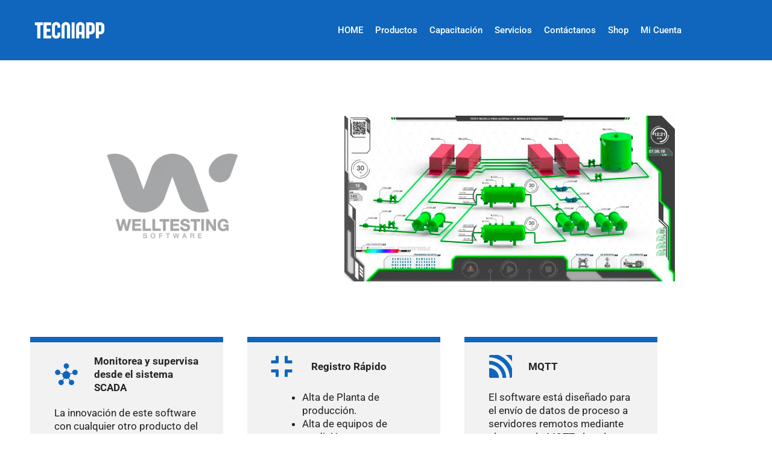

--- FILE ---
content_type: text/html; charset=UTF-8
request_url: https://tecniapp.com/welltesting-software/
body_size: 19751
content:
<!DOCTYPE html>
<html lang="es">
<head>
	<meta charset="UTF-8">
	<meta name='robots' content='index, follow, max-image-preview:large, max-snippet:-1, max-video-preview:-1' />
<meta name="viewport" content="width=device-width, initial-scale=1">
	<!-- This site is optimized with the Yoast SEO plugin v26.8 - https://yoast.com/product/yoast-seo-wordpress/ -->
	<title>Welltesting Software - TECNIAPP</title>
	<link rel="canonical" href="https://tecniapp.com/welltesting-software/" />
	<meta property="og:locale" content="es_ES" />
	<meta property="og:type" content="article" />
	<meta property="og:title" content="Welltesting Software - TECNIAPP" />
	<meta property="og:description" content="Welltesting Software Monitorea y supervisa desde el sistema SCADA La innovación de este software con cualquier otro producto del mercado es que incorpora un SCADA en la ventana de proceso principal donde se puede visualizar las variables de proceso. Registro Rápido Alta de Planta de producción. Alta de equipos de medición. Generación de reportes. Exportación ... Leer más" />
	<meta property="og:url" content="https://tecniapp.com/welltesting-software/" />
	<meta property="og:site_name" content="TECNIAPP" />
	<meta property="article:modified_time" content="2023-10-09T05:34:48+00:00" />
	<meta property="og:image" content="https://tecniapp.com/wp-content/uploads/2021/07/gris-1.png" />
	<meta name="twitter:card" content="summary_large_image" />
	<script type="application/ld+json" class="yoast-schema-graph">{"@context":"https://schema.org","@graph":[{"@type":"WebPage","@id":"https://tecniapp.com/welltesting-software/","url":"https://tecniapp.com/welltesting-software/","name":"Welltesting Software - TECNIAPP","isPartOf":{"@id":"https://tecniapp.com/#website"},"primaryImageOfPage":{"@id":"https://tecniapp.com/welltesting-software/#primaryimage"},"image":{"@id":"https://tecniapp.com/welltesting-software/#primaryimage"},"thumbnailUrl":"https://tecniapp.com/wp-content/uploads/2021/07/gris-1.png","datePublished":"2021-07-24T02:06:27+00:00","dateModified":"2023-10-09T05:34:48+00:00","breadcrumb":{"@id":"https://tecniapp.com/welltesting-software/#breadcrumb"},"inLanguage":"es","potentialAction":[{"@type":"ReadAction","target":["https://tecniapp.com/welltesting-software/"]}]},{"@type":"ImageObject","inLanguage":"es","@id":"https://tecniapp.com/welltesting-software/#primaryimage","url":"https://tecniapp.com/wp-content/uploads/2021/07/gris-1.png","contentUrl":"https://tecniapp.com/wp-content/uploads/2021/07/gris-1.png","width":283,"height":283},{"@type":"BreadcrumbList","@id":"https://tecniapp.com/welltesting-software/#breadcrumb","itemListElement":[{"@type":"ListItem","position":1,"name":"Portada","item":"https://tecniapp.com/"},{"@type":"ListItem","position":2,"name":"Welltesting Software"}]},{"@type":"WebSite","@id":"https://tecniapp.com/#website","url":"https://tecniapp.com/","name":"TECNIAPP","description":"Desarrollamos software a tu medida","publisher":{"@id":"https://tecniapp.com/#organization"},"potentialAction":[{"@type":"SearchAction","target":{"@type":"EntryPoint","urlTemplate":"https://tecniapp.com/?s={search_term_string}"},"query-input":{"@type":"PropertyValueSpecification","valueRequired":true,"valueName":"search_term_string"}}],"inLanguage":"es"},{"@type":"Organization","@id":"https://tecniapp.com/#organization","name":"TECNIAPP","url":"https://tecniapp.com/","logo":{"@type":"ImageObject","inLanguage":"es","@id":"https://tecniapp.com/#/schema/logo/image/","url":"https://tecniapp.com/wp-content/uploads/2020/09/Logo-Tecniapp-blanco.png","contentUrl":"https://tecniapp.com/wp-content/uploads/2020/09/Logo-Tecniapp-blanco.png","width":401,"height":106,"caption":"TECNIAPP"},"image":{"@id":"https://tecniapp.com/#/schema/logo/image/"}}]}</script>
	<!-- / Yoast SEO plugin. -->


<link rel='dns-prefetch' href='//www.googletagmanager.com' />
<link href='https://fonts.gstatic.com' crossorigin rel='preconnect' />
<link href='https://fonts.googleapis.com' crossorigin rel='preconnect' />
<link rel="alternate" title="oEmbed (JSON)" type="application/json+oembed" href="https://tecniapp.com/wp-json/oembed/1.0/embed?url=https%3A%2F%2Ftecniapp.com%2Fwelltesting-software%2F" />
<link rel="alternate" title="oEmbed (XML)" type="text/xml+oembed" href="https://tecniapp.com/wp-json/oembed/1.0/embed?url=https%3A%2F%2Ftecniapp.com%2Fwelltesting-software%2F&#038;format=xml" />
<style id='wp-img-auto-sizes-contain-inline-css'>
img:is([sizes=auto i],[sizes^="auto," i]){contain-intrinsic-size:3000px 1500px}
/*# sourceURL=wp-img-auto-sizes-contain-inline-css */
</style>
<link rel='stylesheet' id='generate-fonts-css' href='//fonts.googleapis.com/css?family=PT+Sans%3Aregular%2Citalic%2C700%2C700italic' media='all' />
<style id='classic-theme-styles-inline-css'>
/*! This file is auto-generated */
.wp-block-button__link{color:#fff;background-color:#32373c;border-radius:9999px;box-shadow:none;text-decoration:none;padding:calc(.667em + 2px) calc(1.333em + 2px);font-size:1.125em}.wp-block-file__button{background:#32373c;color:#fff;text-decoration:none}
/*# sourceURL=/wp-includes/css/classic-themes.min.css */
</style>
<style id='global-styles-inline-css'>
:root{--wp--preset--aspect-ratio--square: 1;--wp--preset--aspect-ratio--4-3: 4/3;--wp--preset--aspect-ratio--3-4: 3/4;--wp--preset--aspect-ratio--3-2: 3/2;--wp--preset--aspect-ratio--2-3: 2/3;--wp--preset--aspect-ratio--16-9: 16/9;--wp--preset--aspect-ratio--9-16: 9/16;--wp--preset--color--black: #000000;--wp--preset--color--cyan-bluish-gray: #abb8c3;--wp--preset--color--white: #ffffff;--wp--preset--color--pale-pink: #f78da7;--wp--preset--color--vivid-red: #cf2e2e;--wp--preset--color--luminous-vivid-orange: #ff6900;--wp--preset--color--luminous-vivid-amber: #fcb900;--wp--preset--color--light-green-cyan: #7bdcb5;--wp--preset--color--vivid-green-cyan: #00d084;--wp--preset--color--pale-cyan-blue: #8ed1fc;--wp--preset--color--vivid-cyan-blue: #0693e3;--wp--preset--color--vivid-purple: #9b51e0;--wp--preset--color--contrast: var(--contrast);--wp--preset--color--contrast-2: var(--contrast-2);--wp--preset--color--contrast-3: var(--contrast-3);--wp--preset--color--base: var(--base);--wp--preset--color--base-2: var(--base-2);--wp--preset--color--base-3: var(--base-3);--wp--preset--color--accent: var(--accent);--wp--preset--gradient--vivid-cyan-blue-to-vivid-purple: linear-gradient(135deg,rgb(6,147,227) 0%,rgb(155,81,224) 100%);--wp--preset--gradient--light-green-cyan-to-vivid-green-cyan: linear-gradient(135deg,rgb(122,220,180) 0%,rgb(0,208,130) 100%);--wp--preset--gradient--luminous-vivid-amber-to-luminous-vivid-orange: linear-gradient(135deg,rgb(252,185,0) 0%,rgb(255,105,0) 100%);--wp--preset--gradient--luminous-vivid-orange-to-vivid-red: linear-gradient(135deg,rgb(255,105,0) 0%,rgb(207,46,46) 100%);--wp--preset--gradient--very-light-gray-to-cyan-bluish-gray: linear-gradient(135deg,rgb(238,238,238) 0%,rgb(169,184,195) 100%);--wp--preset--gradient--cool-to-warm-spectrum: linear-gradient(135deg,rgb(74,234,220) 0%,rgb(151,120,209) 20%,rgb(207,42,186) 40%,rgb(238,44,130) 60%,rgb(251,105,98) 80%,rgb(254,248,76) 100%);--wp--preset--gradient--blush-light-purple: linear-gradient(135deg,rgb(255,206,236) 0%,rgb(152,150,240) 100%);--wp--preset--gradient--blush-bordeaux: linear-gradient(135deg,rgb(254,205,165) 0%,rgb(254,45,45) 50%,rgb(107,0,62) 100%);--wp--preset--gradient--luminous-dusk: linear-gradient(135deg,rgb(255,203,112) 0%,rgb(199,81,192) 50%,rgb(65,88,208) 100%);--wp--preset--gradient--pale-ocean: linear-gradient(135deg,rgb(255,245,203) 0%,rgb(182,227,212) 50%,rgb(51,167,181) 100%);--wp--preset--gradient--electric-grass: linear-gradient(135deg,rgb(202,248,128) 0%,rgb(113,206,126) 100%);--wp--preset--gradient--midnight: linear-gradient(135deg,rgb(2,3,129) 0%,rgb(40,116,252) 100%);--wp--preset--font-size--small: 13px;--wp--preset--font-size--medium: 20px;--wp--preset--font-size--large: 36px;--wp--preset--font-size--x-large: 42px;--wp--preset--spacing--20: 0.44rem;--wp--preset--spacing--30: 0.67rem;--wp--preset--spacing--40: 1rem;--wp--preset--spacing--50: 1.5rem;--wp--preset--spacing--60: 2.25rem;--wp--preset--spacing--70: 3.38rem;--wp--preset--spacing--80: 5.06rem;--wp--preset--shadow--natural: 6px 6px 9px rgba(0, 0, 0, 0.2);--wp--preset--shadow--deep: 12px 12px 50px rgba(0, 0, 0, 0.4);--wp--preset--shadow--sharp: 6px 6px 0px rgba(0, 0, 0, 0.2);--wp--preset--shadow--outlined: 6px 6px 0px -3px rgb(255, 255, 255), 6px 6px rgb(0, 0, 0);--wp--preset--shadow--crisp: 6px 6px 0px rgb(0, 0, 0);}:where(.is-layout-flex){gap: 0.5em;}:where(.is-layout-grid){gap: 0.5em;}body .is-layout-flex{display: flex;}.is-layout-flex{flex-wrap: wrap;align-items: center;}.is-layout-flex > :is(*, div){margin: 0;}body .is-layout-grid{display: grid;}.is-layout-grid > :is(*, div){margin: 0;}:where(.wp-block-columns.is-layout-flex){gap: 2em;}:where(.wp-block-columns.is-layout-grid){gap: 2em;}:where(.wp-block-post-template.is-layout-flex){gap: 1.25em;}:where(.wp-block-post-template.is-layout-grid){gap: 1.25em;}.has-black-color{color: var(--wp--preset--color--black) !important;}.has-cyan-bluish-gray-color{color: var(--wp--preset--color--cyan-bluish-gray) !important;}.has-white-color{color: var(--wp--preset--color--white) !important;}.has-pale-pink-color{color: var(--wp--preset--color--pale-pink) !important;}.has-vivid-red-color{color: var(--wp--preset--color--vivid-red) !important;}.has-luminous-vivid-orange-color{color: var(--wp--preset--color--luminous-vivid-orange) !important;}.has-luminous-vivid-amber-color{color: var(--wp--preset--color--luminous-vivid-amber) !important;}.has-light-green-cyan-color{color: var(--wp--preset--color--light-green-cyan) !important;}.has-vivid-green-cyan-color{color: var(--wp--preset--color--vivid-green-cyan) !important;}.has-pale-cyan-blue-color{color: var(--wp--preset--color--pale-cyan-blue) !important;}.has-vivid-cyan-blue-color{color: var(--wp--preset--color--vivid-cyan-blue) !important;}.has-vivid-purple-color{color: var(--wp--preset--color--vivid-purple) !important;}.has-black-background-color{background-color: var(--wp--preset--color--black) !important;}.has-cyan-bluish-gray-background-color{background-color: var(--wp--preset--color--cyan-bluish-gray) !important;}.has-white-background-color{background-color: var(--wp--preset--color--white) !important;}.has-pale-pink-background-color{background-color: var(--wp--preset--color--pale-pink) !important;}.has-vivid-red-background-color{background-color: var(--wp--preset--color--vivid-red) !important;}.has-luminous-vivid-orange-background-color{background-color: var(--wp--preset--color--luminous-vivid-orange) !important;}.has-luminous-vivid-amber-background-color{background-color: var(--wp--preset--color--luminous-vivid-amber) !important;}.has-light-green-cyan-background-color{background-color: var(--wp--preset--color--light-green-cyan) !important;}.has-vivid-green-cyan-background-color{background-color: var(--wp--preset--color--vivid-green-cyan) !important;}.has-pale-cyan-blue-background-color{background-color: var(--wp--preset--color--pale-cyan-blue) !important;}.has-vivid-cyan-blue-background-color{background-color: var(--wp--preset--color--vivid-cyan-blue) !important;}.has-vivid-purple-background-color{background-color: var(--wp--preset--color--vivid-purple) !important;}.has-black-border-color{border-color: var(--wp--preset--color--black) !important;}.has-cyan-bluish-gray-border-color{border-color: var(--wp--preset--color--cyan-bluish-gray) !important;}.has-white-border-color{border-color: var(--wp--preset--color--white) !important;}.has-pale-pink-border-color{border-color: var(--wp--preset--color--pale-pink) !important;}.has-vivid-red-border-color{border-color: var(--wp--preset--color--vivid-red) !important;}.has-luminous-vivid-orange-border-color{border-color: var(--wp--preset--color--luminous-vivid-orange) !important;}.has-luminous-vivid-amber-border-color{border-color: var(--wp--preset--color--luminous-vivid-amber) !important;}.has-light-green-cyan-border-color{border-color: var(--wp--preset--color--light-green-cyan) !important;}.has-vivid-green-cyan-border-color{border-color: var(--wp--preset--color--vivid-green-cyan) !important;}.has-pale-cyan-blue-border-color{border-color: var(--wp--preset--color--pale-cyan-blue) !important;}.has-vivid-cyan-blue-border-color{border-color: var(--wp--preset--color--vivid-cyan-blue) !important;}.has-vivid-purple-border-color{border-color: var(--wp--preset--color--vivid-purple) !important;}.has-vivid-cyan-blue-to-vivid-purple-gradient-background{background: var(--wp--preset--gradient--vivid-cyan-blue-to-vivid-purple) !important;}.has-light-green-cyan-to-vivid-green-cyan-gradient-background{background: var(--wp--preset--gradient--light-green-cyan-to-vivid-green-cyan) !important;}.has-luminous-vivid-amber-to-luminous-vivid-orange-gradient-background{background: var(--wp--preset--gradient--luminous-vivid-amber-to-luminous-vivid-orange) !important;}.has-luminous-vivid-orange-to-vivid-red-gradient-background{background: var(--wp--preset--gradient--luminous-vivid-orange-to-vivid-red) !important;}.has-very-light-gray-to-cyan-bluish-gray-gradient-background{background: var(--wp--preset--gradient--very-light-gray-to-cyan-bluish-gray) !important;}.has-cool-to-warm-spectrum-gradient-background{background: var(--wp--preset--gradient--cool-to-warm-spectrum) !important;}.has-blush-light-purple-gradient-background{background: var(--wp--preset--gradient--blush-light-purple) !important;}.has-blush-bordeaux-gradient-background{background: var(--wp--preset--gradient--blush-bordeaux) !important;}.has-luminous-dusk-gradient-background{background: var(--wp--preset--gradient--luminous-dusk) !important;}.has-pale-ocean-gradient-background{background: var(--wp--preset--gradient--pale-ocean) !important;}.has-electric-grass-gradient-background{background: var(--wp--preset--gradient--electric-grass) !important;}.has-midnight-gradient-background{background: var(--wp--preset--gradient--midnight) !important;}.has-small-font-size{font-size: var(--wp--preset--font-size--small) !important;}.has-medium-font-size{font-size: var(--wp--preset--font-size--medium) !important;}.has-large-font-size{font-size: var(--wp--preset--font-size--large) !important;}.has-x-large-font-size{font-size: var(--wp--preset--font-size--x-large) !important;}
:where(.wp-block-post-template.is-layout-flex){gap: 1.25em;}:where(.wp-block-post-template.is-layout-grid){gap: 1.25em;}
:where(.wp-block-term-template.is-layout-flex){gap: 1.25em;}:where(.wp-block-term-template.is-layout-grid){gap: 1.25em;}
:where(.wp-block-columns.is-layout-flex){gap: 2em;}:where(.wp-block-columns.is-layout-grid){gap: 2em;}
:root :where(.wp-block-pullquote){font-size: 1.5em;line-height: 1.6;}
/*# sourceURL=global-styles-inline-css */
</style>
<link rel='stylesheet' id='contact-form-7-css' href='https://tecniapp.com/wp-content/plugins/contact-form-7/includes/css/styles.css' media='all' />
<style id='contact-form-7-inline-css'>
.wpcf7 .wpcf7-recaptcha iframe {margin-bottom: 0;}.wpcf7 .wpcf7-recaptcha[data-align="center"] > div {margin: 0 auto;}.wpcf7 .wpcf7-recaptcha[data-align="right"] > div {margin: 0 0 0 auto;}
/*# sourceURL=contact-form-7-inline-css */
</style>
<link rel='stylesheet' id='generate-style-css' href='https://tecniapp.com/wp-content/themes/generatepress/assets/css/main.min.css' media='all' />
<style id='generate-style-inline-css'>
body{background-color:var(--base-3);color:#3a3a3a;}a{color:#1e73be;}a:hover, a:focus, a:active{color:#000000;}.grid-container{max-width:1500px;}.wp-block-group__inner-container{max-width:1500px;margin-left:auto;margin-right:auto;}.site-header .header-image{width:220px;}.generate-back-to-top{font-size:20px;border-radius:3px;position:fixed;bottom:30px;right:30px;line-height:40px;width:40px;text-align:center;z-index:10;transition:opacity 300ms ease-in-out;opacity:0.1;transform:translateY(1000px);}.generate-back-to-top__show{opacity:1;transform:translateY(0);}:root{--contrast:#222222;--contrast-2:#575760;--contrast-3:#b2b2be;--base:#f0f0f0;--base-2:#f7f8f9;--base-3:#ffffff;--accent:#1e73be;}:root .has-contrast-color{color:var(--contrast);}:root .has-contrast-background-color{background-color:var(--contrast);}:root .has-contrast-2-color{color:var(--contrast-2);}:root .has-contrast-2-background-color{background-color:var(--contrast-2);}:root .has-contrast-3-color{color:var(--contrast-3);}:root .has-contrast-3-background-color{background-color:var(--contrast-3);}:root .has-base-color{color:var(--base);}:root .has-base-background-color{background-color:var(--base);}:root .has-base-2-color{color:var(--base-2);}:root .has-base-2-background-color{background-color:var(--base-2);}:root .has-base-3-color{color:var(--base-3);}:root .has-base-3-background-color{background-color:var(--base-3);}:root .has-accent-color{color:var(--accent);}:root .has-accent-background-color{background-color:var(--accent);}body, button, input, select, textarea{font-family:"PT Sans", sans-serif;}body{line-height:1.5;}.entry-content > [class*="wp-block-"]:not(:last-child):not(.wp-block-heading){margin-bottom:1.5em;}.main-title{font-size:35px;}.main-navigation a, .menu-toggle{font-weight:300;}.main-navigation .main-nav ul ul li a{font-size:14px;}.widget-title{margin-bottom:10px;}.sidebar .widget, .footer-widgets .widget{font-size:17px;}h1{font-weight:300;font-size:40px;}h2{font-weight:400;line-height:1.5em;}h3{font-size:20px;}h4{font-size:inherit;}h5{font-size:inherit;}@media (max-width:768px){.main-title{font-size:30px;}h1{font-size:30px;}h2{font-size:25px;}}.top-bar{background-color:#636363;color:#ffffff;}.top-bar a{color:var(--accent);}.top-bar a:hover{color:#303030;}.site-header{background-color:#232f3e;color:#ffffff;}.site-header a{color:var(--accent);}.main-title a,.main-title a:hover{color:#ff9b00;}.site-description{color:#ffffff;}.mobile-menu-control-wrapper .menu-toggle,.mobile-menu-control-wrapper .menu-toggle:hover,.mobile-menu-control-wrapper .menu-toggle:focus,.has-inline-mobile-toggle #site-navigation.toggled{background-color:rgba(0, 0, 0, 0.02);}.main-navigation,.main-navigation ul ul{background-color:#232f3e;}.main-navigation .main-nav ul li a, .main-navigation .menu-toggle, .main-navigation .menu-bar-items{color:#ffffff;}.main-navigation .main-nav ul li:not([class*="current-menu-"]):hover > a, .main-navigation .main-nav ul li:not([class*="current-menu-"]):focus > a, .main-navigation .main-nav ul li.sfHover:not([class*="current-menu-"]) > a, .main-navigation .menu-bar-item:hover > a, .main-navigation .menu-bar-item.sfHover > a{color:#ff9b00;background-color:#232f3e;}button.menu-toggle:hover,button.menu-toggle:focus{color:#ffffff;}.main-navigation .main-nav ul li[class*="current-menu-"] > a{color:#ff9b00;background-color:#232f3e;}.navigation-search input[type="search"],.navigation-search input[type="search"]:active, .navigation-search input[type="search"]:focus, .main-navigation .main-nav ul li.search-item.active > a, .main-navigation .menu-bar-items .search-item.active > a{color:#ff9b00;background-color:#232f3e;}.main-navigation ul ul{background-color:#3f3f3f;}.main-navigation .main-nav ul ul li a{color:#515151;}.main-navigation .main-nav ul ul li:not([class*="current-menu-"]):hover > a,.main-navigation .main-nav ul ul li:not([class*="current-menu-"]):focus > a, .main-navigation .main-nav ul ul li.sfHover:not([class*="current-menu-"]) > a{color:#7a8896;background-color:#4f4f4f;}.main-navigation .main-nav ul ul li[class*="current-menu-"] > a{color:#8f919e;background-color:#4f4f4f;}.separate-containers .inside-article, .separate-containers .comments-area, .separate-containers .page-header, .one-container .container, .separate-containers .paging-navigation, .inside-page-header{background-color:#ffffff;}.inside-article a,.paging-navigation a,.comments-area a,.page-header a{color:var(--contrast-2);}.entry-meta{color:#595959;}.entry-meta a{color:#595959;}.entry-meta a:hover{color:var(--accent);}.sidebar .widget{background-color:#ffffff;}.sidebar .widget .widget-title{color:#000000;}.footer-widgets{color:#dddddd;background-color:#232f3e;}.footer-widgets a{color:#dddddd;}.footer-widgets a:hover{color:#cccccc;}.footer-widgets .widget-title{color:#ffffff;}.site-info{color:#ffffff;background-color:#232f3e;}.site-info a{color:#ffffff;}.site-info a:hover{color:#606060;}.footer-bar .widget_nav_menu .current-menu-item a{color:#606060;}input[type="text"],input[type="email"],input[type="url"],input[type="password"],input[type="search"],input[type="tel"],input[type="number"],textarea,select{color:#666666;background-color:#fafafa;border-color:#cccccc;}input[type="text"]:focus,input[type="email"]:focus,input[type="url"]:focus,input[type="password"]:focus,input[type="search"]:focus,input[type="tel"]:focus,input[type="number"]:focus,textarea:focus,select:focus{color:#666666;background-color:#ffffff;border-color:#ff9b00;}button,html input[type="button"],input[type="reset"],input[type="submit"],a.button,a.wp-block-button__link:not(.has-background){color:#ffa200;background-color:#f4f4f4;}button:hover,html input[type="button"]:hover,input[type="reset"]:hover,input[type="submit"]:hover,a.button:hover,button:focus,html input[type="button"]:focus,input[type="reset"]:focus,input[type="submit"]:focus,a.button:focus,a.wp-block-button__link:not(.has-background):active,a.wp-block-button__link:not(.has-background):focus,a.wp-block-button__link:not(.has-background):hover{color:#232f3e;background-color:#efefef;}a.generate-back-to-top{background-color:rgba( 0,0,0,0.4 );color:#ffffff;}a.generate-back-to-top:hover,a.generate-back-to-top:focus{background-color:rgba( 0,0,0,0.6 );color:#ffffff;}:root{--gp-search-modal-bg-color:var(--base-3);--gp-search-modal-text-color:var(--contrast);--gp-search-modal-overlay-bg-color:rgba(0,0,0,0.2);}@media (max-width: 768px){.main-navigation .menu-bar-item:hover > a, .main-navigation .menu-bar-item.sfHover > a{background:none;color:#ffffff;}}.inside-top-bar{padding:10px;}.inside-top-bar.grid-container{max-width:1520px;}.inside-header{padding:20px;}.inside-header.grid-container{max-width:1540px;}.separate-containers .inside-article, .separate-containers .comments-area, .separate-containers .page-header, .separate-containers .paging-navigation, .one-container .site-content, .inside-page-header{padding:50px;}.site-main .wp-block-group__inner-container{padding:50px;}.separate-containers .paging-navigation{padding-top:20px;padding-bottom:20px;}.entry-content .alignwide, body:not(.no-sidebar) .entry-content .alignfull{margin-left:-50px;width:calc(100% + 100px);max-width:calc(100% + 100px);}.one-container.right-sidebar .site-main,.one-container.both-right .site-main{margin-right:50px;}.one-container.left-sidebar .site-main,.one-container.both-left .site-main{margin-left:50px;}.one-container.both-sidebars .site-main{margin:0px 50px 0px 50px;}.one-container.archive .post:not(:last-child):not(.is-loop-template-item), .one-container.blog .post:not(:last-child):not(.is-loop-template-item){padding-bottom:50px;}.rtl .menu-item-has-children .dropdown-menu-toggle{padding-left:20px;}.rtl .main-navigation .main-nav ul li.menu-item-has-children > a{padding-right:20px;}.footer-widgets-container.grid-container{max-width:1580px;}.inside-site-info{padding:10px 0px 10px 0px;}.inside-site-info.grid-container{max-width:1500px;}@media (max-width:768px){.separate-containers .inside-article, .separate-containers .comments-area, .separate-containers .page-header, .separate-containers .paging-navigation, .one-container .site-content, .inside-page-header{padding:30px;}.site-main .wp-block-group__inner-container{padding:30px;}.inside-header{padding-top:15px;padding-right:15px;padding-bottom:0px;padding-left:15px;}.inside-site-info{padding-right:10px;padding-left:10px;}.entry-content .alignwide, body:not(.no-sidebar) .entry-content .alignfull{margin-left:-30px;width:calc(100% + 60px);max-width:calc(100% + 60px);}.one-container .site-main .paging-navigation{margin-bottom:20px;}}/* End cached CSS */.is-right-sidebar{width:30%;}.is-left-sidebar{width:30%;}.site-content .content-area{width:100%;}@media (max-width:768px){.main-navigation .menu-toggle,.sidebar-nav-mobile:not(#sticky-placeholder){display:block;}.main-navigation ul,.gen-sidebar-nav,.main-navigation:not(.slideout-navigation):not(.toggled) .main-nav > ul,.has-inline-mobile-toggle #site-navigation .inside-navigation > *:not(.navigation-search):not(.main-nav){display:none;}.nav-align-right .inside-navigation,.nav-align-center .inside-navigation{justify-content:space-between;}}
.elementor-template-full-width .site-content{display:block;}
/*# sourceURL=generate-style-inline-css */
</style>
<link rel='stylesheet' id='elementor-icons-css' href='https://tecniapp.com/wp-content/plugins/elementor/assets/lib/eicons/css/elementor-icons.min.css' media='all' />
<link rel='stylesheet' id='elementor-frontend-css' href='https://tecniapp.com/wp-content/plugins/elementor/assets/css/frontend.min.css' media='all' />
<link rel='stylesheet' id='elementor-post-613-css' href='https://tecniapp.com/wp-content/uploads/elementor/css/post-613.css' media='all' />
<link rel='stylesheet' id='elementor-pro-css' href='https://tecniapp.com/wp-content/plugins/elementor-pro/assets/css/frontend.min.css' media='all' />
<link rel='stylesheet' id='font-awesome-5-all-css' href='https://tecniapp.com/wp-content/plugins/elementor/assets/lib/font-awesome/css/all.min.css' media='all' />
<link rel='stylesheet' id='font-awesome-4-shim-css' href='https://tecniapp.com/wp-content/plugins/elementor/assets/lib/font-awesome/css/v4-shims.min.css' media='all' />
<link rel='stylesheet' id='widget-image-css' href='https://tecniapp.com/wp-content/plugins/elementor/assets/css/widget-image.min.css' media='all' />
<link rel='stylesheet' id='swiper-css' href='https://tecniapp.com/wp-content/plugins/elementor/assets/lib/swiper/v8/css/swiper.min.css' media='all' />
<link rel='stylesheet' id='e-swiper-css' href='https://tecniapp.com/wp-content/plugins/elementor/assets/css/conditionals/e-swiper.min.css' media='all' />
<link rel='stylesheet' id='widget-icon-list-css' href='https://tecniapp.com/wp-content/plugins/elementor/assets/css/widget-icon-list.min.css' media='all' />
<link rel='stylesheet' id='widget-divider-css' href='https://tecniapp.com/wp-content/plugins/elementor/assets/css/widget-divider.min.css' media='all' />
<link rel='stylesheet' id='e-animation-grow-css' href='https://tecniapp.com/wp-content/plugins/elementor/assets/lib/animations/styles/e-animation-grow.min.css' media='all' />
<link rel='stylesheet' id='widget-icon-box-css' href='https://tecniapp.com/wp-content/plugins/elementor/assets/css/widget-icon-box.min.css' media='all' />
<link rel='stylesheet' id='widget-image-carousel-css' href='https://tecniapp.com/wp-content/plugins/elementor/assets/css/widget-image-carousel.min.css' media='all' />
<link rel='stylesheet' id='widget-heading-css' href='https://tecniapp.com/wp-content/plugins/elementor/assets/css/widget-heading.min.css' media='all' />
<link rel='stylesheet' id='e-animation-float-css' href='https://tecniapp.com/wp-content/plugins/elementor/assets/lib/animations/styles/e-animation-float.min.css' media='all' />
<link rel='stylesheet' id='widget-spacer-css' href='https://tecniapp.com/wp-content/plugins/elementor/assets/css/widget-spacer.min.css' media='all' />
<link rel='stylesheet' id='elementor-post-3325-css' href='https://tecniapp.com/wp-content/uploads/elementor/css/post-3325.css' media='all' />
<link rel='stylesheet' id='elementor-post-3360-css' href='https://tecniapp.com/wp-content/uploads/elementor/css/post-3360.css' media='all' />
<link rel='stylesheet' id='elementor-post-4139-css' href='https://tecniapp.com/wp-content/uploads/elementor/css/post-4139.css' media='all' />
<style id='generateblocks-inline-css'>
:root{--gb-container-width:1500px;}.gb-container .wp-block-image img{vertical-align:middle;}.gb-grid-wrapper .wp-block-image{margin-bottom:0;}.gb-highlight{background:none;}.gb-shape{line-height:0;}
/*# sourceURL=generateblocks-inline-css */
</style>
<link rel='stylesheet' id='elementor-gf-local-roboto-css' href='https://tecniapp.com/wp-content/uploads/elementor/google-fonts/css/roboto.css' media='all' />
<link rel='stylesheet' id='elementor-gf-local-robotoslab-css' href='https://tecniapp.com/wp-content/uploads/elementor/google-fonts/css/robotoslab.css' media='all' />
<link rel='stylesheet' id='elementor-gf-local-lato-css' href='https://tecniapp.com/wp-content/uploads/elementor/google-fonts/css/lato.css' media='all' />
<link rel='stylesheet' id='elementor-gf-local-robotocondensed-css' href='https://tecniapp.com/wp-content/uploads/elementor/google-fonts/css/robotocondensed.css' media='all' />
<link rel='stylesheet' id='elementor-gf-local-montserrat-css' href='https://tecniapp.com/wp-content/uploads/elementor/google-fonts/css/montserrat.css' media='all' />
<link rel='stylesheet' id='elementor-icons-shared-0-css' href='https://tecniapp.com/wp-content/plugins/elementor/assets/lib/font-awesome/css/fontawesome.min.css' media='all' />
<link rel='stylesheet' id='elementor-icons-fa-solid-css' href='https://tecniapp.com/wp-content/plugins/elementor/assets/lib/font-awesome/css/solid.min.css' media='all' />
<link rel='stylesheet' id='elementor-icons-fa-regular-css' href='https://tecniapp.com/wp-content/plugins/elementor/assets/lib/font-awesome/css/regular.min.css' media='all' />
<script src="https://tecniapp.com/wp-includes/js/jquery/jquery.min.js" id="jquery-core-js"></script>
<script src="https://tecniapp.com/wp-includes/js/jquery/jquery-migrate.min.js" id="jquery-migrate-js"></script>
<script src="https://tecniapp.com/wp-content/plugins/elementor/assets/lib/font-awesome/js/v4-shims.min.js" id="font-awesome-4-shim-js"></script>

<!-- Fragmento de código de la etiqueta de Google (gtag.js) añadida por Site Kit -->
<!-- Fragmento de código de Google Analytics añadido por Site Kit -->
<script src="https://www.googletagmanager.com/gtag/js?id=G-40HM5JQDRW" id="google_gtagjs-js" async></script>
<script id="google_gtagjs-js-after">
window.dataLayer = window.dataLayer || [];function gtag(){dataLayer.push(arguments);}
gtag("set","linker",{"domains":["tecniapp.com"]});
gtag("js", new Date());
gtag("set", "developer_id.dZTNiMT", true);
gtag("config", "G-40HM5JQDRW");
//# sourceURL=google_gtagjs-js-after
</script>
<link rel="https://api.w.org/" href="https://tecniapp.com/wp-json/" /><link rel="alternate" title="JSON" type="application/json" href="https://tecniapp.com/wp-json/wp/v2/pages/3325" /><link rel='shortlink' href='https://tecniapp.com/?p=3325' />
<meta name="generator" content="Site Kit by Google 1.170.0" /><meta name="generator" content="Elementor 3.34.2; features: additional_custom_breakpoints; settings: css_print_method-external, google_font-enabled, font_display-auto">
			<style>
				.e-con.e-parent:nth-of-type(n+4):not(.e-lazyloaded):not(.e-no-lazyload),
				.e-con.e-parent:nth-of-type(n+4):not(.e-lazyloaded):not(.e-no-lazyload) * {
					background-image: none !important;
				}
				@media screen and (max-height: 1024px) {
					.e-con.e-parent:nth-of-type(n+3):not(.e-lazyloaded):not(.e-no-lazyload),
					.e-con.e-parent:nth-of-type(n+3):not(.e-lazyloaded):not(.e-no-lazyload) * {
						background-image: none !important;
					}
				}
				@media screen and (max-height: 640px) {
					.e-con.e-parent:nth-of-type(n+2):not(.e-lazyloaded):not(.e-no-lazyload),
					.e-con.e-parent:nth-of-type(n+2):not(.e-lazyloaded):not(.e-no-lazyload) * {
						background-image: none !important;
					}
				}
			</style>
						<meta name="theme-color" content="#FFFFFF">
			<link rel="icon" href="https://tecniapp.com/wp-content/uploads/2019/07/cropped-icon-13-13-32x32.png" sizes="32x32" />
<link rel="icon" href="https://tecniapp.com/wp-content/uploads/2019/07/cropped-icon-13-13-192x192.png" sizes="192x192" />
<link rel="apple-touch-icon" href="https://tecniapp.com/wp-content/uploads/2019/07/cropped-icon-13-13-180x180.png" />
<meta name="msapplication-TileImage" content="https://tecniapp.com/wp-content/uploads/2019/07/cropped-icon-13-13-270x270.png" />
		<style id="wp-custom-css">
			/* GeneratePress Site CSS */ .home.full-width-content .inside-article {
	background: none;
}

/* Custom header */
.woo-search {
    margin-left: 30px;
    margin-right: 30px;
		flex-grow: 1;
}

.header-widget {
	order: 10;
	line-height: 1em;
	font-size: 20px;
}

.header-widget p {
	margin: 0;
}

@media (max-width: 768px) {
	.woo-search {
		margin-right: 0;
	}
	.inside-header {
		flex-direction: row;
	}
}

/* AJAX search bar in header styles */
.dgwt-wcas-has-img .dgwt-wcas-suggestion.dgwt-wcas-suggestion-product {
    padding: 0;
}

.dgwt-wcas-ico-magnifier {
    height: 50%;
}

/* General styles */
.woocommerce ul.products li.product, .woocommerce ul.products {
    margin-bottom: 0;
} /* End GeneratePress Site CSS */		</style>
		</head>

<body class="wp-singular page-template page-template-elementor_header_footer page page-id-3325 wp-custom-logo wp-embed-responsive wp-theme-generatepress no-sidebar nav-below-header separate-containers header-aligned-left dropdown-hover elementor-default elementor-template-full-width elementor-kit-613 elementor-page elementor-page-3325 full-width-content" itemtype="https://schema.org/WebPage" itemscope>
	<a class="screen-reader-text skip-link" href="#content" title="Saltar al contenido">Saltar al contenido</a>		<div data-elementor-type="header" data-elementor-id="3360" class="elementor elementor-3360 elementor-location-header" data-elementor-post-type="elementor_library">
					<div class="elementor-section-wrap">
								<header class="elementor-section elementor-top-section elementor-element elementor-element-262812f4 elementor-section-content-middle elementor-section-height-min-height elementor-section-boxed elementor-section-height-default elementor-section-items-middle" data-id="262812f4" data-element_type="section" data-settings="{&quot;background_background&quot;:&quot;classic&quot;}">
						<div class="elementor-container elementor-column-gap-no">
					<div class="elementor-column elementor-col-50 elementor-top-column elementor-element elementor-element-36ecb58b" data-id="36ecb58b" data-element_type="column">
			<div class="elementor-widget-wrap elementor-element-populated">
						<div class="elementor-element elementor-element-5fe5b069 elementor-widget elementor-widget-theme-site-logo elementor-widget-image" data-id="5fe5b069" data-element_type="widget" data-widget_type="theme-site-logo.default">
				<div class="elementor-widget-container">
										<div class="elementor-image">
								<a href="https://tecniapp.com">
			<img width="401" height="106" src="https://tecniapp.com/wp-content/uploads/2020/09/Logo-Tecniapp-blanco.png" class="attachment-full size-full wp-image-390132" alt="Logo Tecniapp blanco" srcset="https://tecniapp.com/wp-content/uploads/2020/09/Logo-Tecniapp-blanco.png 401w, https://tecniapp.com/wp-content/uploads/2020/09/Logo-Tecniapp-blanco-300x79.png 300w" sizes="(max-width: 401px) 100vw, 401px" />				</a>
										</div>
								</div>
				</div>
					</div>
		</div>
				<div class="elementor-column elementor-col-50 elementor-top-column elementor-element elementor-element-10f3cc27" data-id="10f3cc27" data-element_type="column">
			<div class="elementor-widget-wrap elementor-element-populated">
						<div class="elementor-element elementor-element-165c59d elementor-nav-menu__align-right elementor-nav-menu--stretch elementor-nav-menu--dropdown-tablet elementor-nav-menu__text-align-aside elementor-nav-menu--toggle elementor-nav-menu--burger elementor-widget elementor-widget-nav-menu" data-id="165c59d" data-element_type="widget" data-settings="{&quot;full_width&quot;:&quot;stretch&quot;,&quot;layout&quot;:&quot;horizontal&quot;,&quot;submenu_icon&quot;:{&quot;value&quot;:&quot;&lt;i class=\&quot;fas fa-caret-down\&quot;&gt;&lt;\/i&gt;&quot;,&quot;library&quot;:&quot;fa-solid&quot;},&quot;toggle&quot;:&quot;burger&quot;}" data-widget_type="nav-menu.default">
				<div class="elementor-widget-container">
								<nav class="elementor-nav-menu--main elementor-nav-menu__container elementor-nav-menu--layout-horizontal e--pointer-underline e--animation-fade">
				<ul id="menu-1-165c59d" class="elementor-nav-menu"><li class="menu-item menu-item-type-post_type menu-item-object-page menu-item-home menu-item-4061"><a href="https://tecniapp.com/" class="elementor-item">HOME</a></li>
<li class="menu-item menu-item-type-custom menu-item-object-custom current-menu-ancestor current-menu-parent menu-item-has-children menu-item-4191"><a href="#" class="elementor-item elementor-item-anchor">Productos</a>
<ul class="sub-menu elementor-nav-menu--dropdown">
	<li class="menu-item menu-item-type-post_type menu-item-object-page current-menu-item page_item page-item-3325 current_page_item menu-item-4063"><a href="https://tecniapp.com/welltesting-software/" aria-current="page" class="elementor-sub-item elementor-item-active">Welltesting Software</a></li>
	<li class="menu-item menu-item-type-post_type menu-item-object-page menu-item-4062"><a href="https://tecniapp.com/modbus-simulator/" class="elementor-sub-item">Modbus Simulator</a></li>
</ul>
</li>
<li class="menu-item menu-item-type-custom menu-item-object-custom menu-item-has-children menu-item-4192"><a href="#" class="elementor-item elementor-item-anchor">Capacitación</a>
<ul class="sub-menu elementor-nav-menu--dropdown">
	<li class="menu-item menu-item-type-post_type menu-item-object-page menu-item-390140"><a href="https://tecniapp.com/courses/" class="elementor-sub-item">Cursos</a></li>
	<li class="menu-item menu-item-type-custom menu-item-object-custom menu-item-390079"><a href="https://tecniapp.com/cursos#/" class="elementor-sub-item elementor-item-anchor">Academia</a></li>
</ul>
</li>
<li class="menu-item menu-item-type-post_type menu-item-object-page menu-item-4114"><a href="https://tecniapp.com/servicios/" class="elementor-item">Servicios</a></li>
<li class="menu-item menu-item-type-post_type menu-item-object-page menu-item-4195"><a href="https://tecniapp.com/contactanos/" class="elementor-item">Contáctanos</a></li>
<li class="menu-item menu-item-type-custom menu-item-object-custom menu-item-389515"><a href="https://shop.tecniapp.com/" class="elementor-item">Shop</a></li>
<li class="menu-item menu-item-type-custom menu-item-object-custom menu-item-has-children menu-item-389792"><a class="elementor-item">Mi Cuenta</a>
<ul class="sub-menu elementor-nav-menu--dropdown">
	<li class="menu-item menu-item-type-custom menu-item-object-custom menu-item-390023"><a href="https://cloud.tecniapp.com/inicio-de-sesion/" class="elementor-sub-item">Inicio de sesión</a></li>
	<li class="menu-item menu-item-type-custom menu-item-object-custom menu-item-390024"><a href="https://cloud.tecniapp.com/registro/" class="elementor-sub-item">Registrar</a></li>
	<li class="menu-item menu-item-type-post_type menu-item-object-page menu-item-389847"><a href="https://tecniapp.com/dashboard/" class="elementor-sub-item">Dashboard</a></li>
	<li class="menu-item menu-item-type-custom menu-item-object-custom menu-item-390033"><a href="https://cloud.tecniapp.com/js-support-ticket-controlpanel/" class="elementor-sub-item">Soporte</a></li>
</ul>
</li>
</ul>			</nav>
					<div class="elementor-menu-toggle" role="button" tabindex="0" aria-label="Alternar menú" aria-expanded="false">
			<i aria-hidden="true" role="presentation" class="elementor-menu-toggle__icon--open eicon-menu-bar"></i><i aria-hidden="true" role="presentation" class="elementor-menu-toggle__icon--close eicon-close"></i>			<span class="elementor-screen-only">Menú</span>
		</div>
					<nav class="elementor-nav-menu--dropdown elementor-nav-menu__container" aria-hidden="true">
				<ul id="menu-2-165c59d" class="elementor-nav-menu"><li class="menu-item menu-item-type-post_type menu-item-object-page menu-item-home menu-item-4061"><a href="https://tecniapp.com/" class="elementor-item" tabindex="-1">HOME</a></li>
<li class="menu-item menu-item-type-custom menu-item-object-custom current-menu-ancestor current-menu-parent menu-item-has-children menu-item-4191"><a href="#" class="elementor-item elementor-item-anchor" tabindex="-1">Productos</a>
<ul class="sub-menu elementor-nav-menu--dropdown">
	<li class="menu-item menu-item-type-post_type menu-item-object-page current-menu-item page_item page-item-3325 current_page_item menu-item-4063"><a href="https://tecniapp.com/welltesting-software/" aria-current="page" class="elementor-sub-item elementor-item-active" tabindex="-1">Welltesting Software</a></li>
	<li class="menu-item menu-item-type-post_type menu-item-object-page menu-item-4062"><a href="https://tecniapp.com/modbus-simulator/" class="elementor-sub-item" tabindex="-1">Modbus Simulator</a></li>
</ul>
</li>
<li class="menu-item menu-item-type-custom menu-item-object-custom menu-item-has-children menu-item-4192"><a href="#" class="elementor-item elementor-item-anchor" tabindex="-1">Capacitación</a>
<ul class="sub-menu elementor-nav-menu--dropdown">
	<li class="menu-item menu-item-type-post_type menu-item-object-page menu-item-390140"><a href="https://tecniapp.com/courses/" class="elementor-sub-item" tabindex="-1">Cursos</a></li>
	<li class="menu-item menu-item-type-custom menu-item-object-custom menu-item-390079"><a href="https://tecniapp.com/cursos#/" class="elementor-sub-item elementor-item-anchor" tabindex="-1">Academia</a></li>
</ul>
</li>
<li class="menu-item menu-item-type-post_type menu-item-object-page menu-item-4114"><a href="https://tecniapp.com/servicios/" class="elementor-item" tabindex="-1">Servicios</a></li>
<li class="menu-item menu-item-type-post_type menu-item-object-page menu-item-4195"><a href="https://tecniapp.com/contactanos/" class="elementor-item" tabindex="-1">Contáctanos</a></li>
<li class="menu-item menu-item-type-custom menu-item-object-custom menu-item-389515"><a href="https://shop.tecniapp.com/" class="elementor-item" tabindex="-1">Shop</a></li>
<li class="menu-item menu-item-type-custom menu-item-object-custom menu-item-has-children menu-item-389792"><a class="elementor-item" tabindex="-1">Mi Cuenta</a>
<ul class="sub-menu elementor-nav-menu--dropdown">
	<li class="menu-item menu-item-type-custom menu-item-object-custom menu-item-390023"><a href="https://cloud.tecniapp.com/inicio-de-sesion/" class="elementor-sub-item" tabindex="-1">Inicio de sesión</a></li>
	<li class="menu-item menu-item-type-custom menu-item-object-custom menu-item-390024"><a href="https://cloud.tecniapp.com/registro/" class="elementor-sub-item" tabindex="-1">Registrar</a></li>
	<li class="menu-item menu-item-type-post_type menu-item-object-page menu-item-389847"><a href="https://tecniapp.com/dashboard/" class="elementor-sub-item" tabindex="-1">Dashboard</a></li>
	<li class="menu-item menu-item-type-custom menu-item-object-custom menu-item-390033"><a href="https://cloud.tecniapp.com/js-support-ticket-controlpanel/" class="elementor-sub-item" tabindex="-1">Soporte</a></li>
</ul>
</li>
</ul>			</nav>
						</div>
				</div>
					</div>
		</div>
					</div>
		</header>
							</div>
				</div>
		
	<div class="site grid-container container hfeed" id="page">
				<div class="site-content" id="content">
					<div data-elementor-type="wp-page" data-elementor-id="3325" class="elementor elementor-3325" data-elementor-post-type="page">
						<section class="elementor-section elementor-top-section elementor-element elementor-element-7aaed7dc elementor-section-height-min-height elementor-section-boxed elementor-section-height-default elementor-section-items-middle" data-id="7aaed7dc" data-element_type="section" data-settings="{&quot;background_background&quot;:&quot;slideshow&quot;,&quot;background_slideshow_gallery&quot;:[{&quot;id&quot;:389601,&quot;url&quot;:&quot;https:\/\/tecniapp.com\/wp-content\/uploads\/2021\/08\/Flayer-4.png&quot;}],&quot;background_slideshow_ken_burns&quot;:&quot;yes&quot;,&quot;background_slideshow_loop&quot;:&quot;yes&quot;,&quot;background_slideshow_slide_duration&quot;:5000,&quot;background_slideshow_slide_transition&quot;:&quot;fade&quot;,&quot;background_slideshow_transition_duration&quot;:500,&quot;background_slideshow_ken_burns_zoom_direction&quot;:&quot;in&quot;}">
							<div class="elementor-background-overlay"></div>
							<div class="elementor-container elementor-column-gap-default">
					<div class="elementor-column elementor-col-100 elementor-top-column elementor-element elementor-element-5a71dc16" data-id="5a71dc16" data-element_type="column">
			<div class="elementor-widget-wrap elementor-element-populated">
						<section class="elementor-section elementor-inner-section elementor-element elementor-element-71656c0c elementor-section-boxed elementor-section-height-default elementor-section-height-default" data-id="71656c0c" data-element_type="section">
						<div class="elementor-container elementor-column-gap-default">
					<div class="elementor-column elementor-col-50 elementor-inner-column elementor-element elementor-element-93bbb16" data-id="93bbb16" data-element_type="column">
			<div class="elementor-widget-wrap elementor-element-populated">
						<div class="elementor-element elementor-element-75f5f63 elementor-widget elementor-widget-image" data-id="75f5f63" data-element_type="widget" data-widget_type="image.default">
				<div class="elementor-widget-container">
															<img fetchpriority="high" decoding="async" width="283" height="283" src="https://tecniapp.com/wp-content/uploads/2021/07/gris-1.png" class="attachment-large size-large wp-image-3726" alt="" srcset="https://tecniapp.com/wp-content/uploads/2021/07/gris-1.png 283w, https://tecniapp.com/wp-content/uploads/2021/07/gris-1-100x100.png 100w, https://tecniapp.com/wp-content/uploads/2021/07/gris-1-64x64.png 64w, https://tecniapp.com/wp-content/uploads/2021/07/gris-1-150x150.png 150w" sizes="(max-width: 283px) 100vw, 283px" />															</div>
				</div>
				<div class="elementor-element elementor-element-60fc889 elementor-hidden-desktop elementor-hidden-tablet elementor-hidden-phone elementor-widget elementor-widget-text-editor" data-id="60fc889" data-element_type="widget" data-widget_type="text-editor.default">
				<div class="elementor-widget-container">
									<h1>Welltesting Software</h1>								</div>
				</div>
					</div>
		</div>
				<div class="elementor-column elementor-col-50 elementor-inner-column elementor-element elementor-element-b531fdc" data-id="b531fdc" data-element_type="column">
			<div class="elementor-widget-wrap elementor-element-populated">
						<div class="elementor-element elementor-element-8d2bd09 elementor-widget elementor-widget-image" data-id="8d2bd09" data-element_type="widget" data-settings="{&quot;motion_fx_motion_fx_mouse&quot;:&quot;yes&quot;,&quot;motion_fx_mouseTrack_effect&quot;:&quot;yes&quot;,&quot;motion_fx_tilt_effect&quot;:&quot;yes&quot;,&quot;motion_fx_tilt_direction&quot;:&quot;negative&quot;,&quot;motion_fx_mouseTrack_speed&quot;:{&quot;unit&quot;:&quot;px&quot;,&quot;size&quot;:1,&quot;sizes&quot;:[]},&quot;motion_fx_tilt_speed&quot;:{&quot;unit&quot;:&quot;px&quot;,&quot;size&quot;:4,&quot;sizes&quot;:[]}}" data-widget_type="image.default">
				<div class="elementor-widget-container">
															<img decoding="async" width="1024" height="513" src="https://tecniapp.com/wp-content/uploads/2021/08/Cadereyta.png" class="attachment-large size-large wp-image-389603" alt="" srcset="https://tecniapp.com/wp-content/uploads/2021/08/Cadereyta.png 1024w, https://tecniapp.com/wp-content/uploads/2021/08/Cadereyta-300x150.png 300w, https://tecniapp.com/wp-content/uploads/2021/08/Cadereyta-768x385.png 768w" sizes="(max-width: 1024px) 100vw, 1024px" />															</div>
				</div>
					</div>
		</div>
					</div>
		</section>
					</div>
		</div>
					</div>
		</section>
				<section class="elementor-section elementor-top-section elementor-element elementor-element-6eedc9c5 elementor-section-content-middle elementor-section-boxed elementor-section-height-default elementor-section-height-default" data-id="6eedc9c5" data-element_type="section">
						<div class="elementor-container elementor-column-gap-wider">
					<div class="elementor-column elementor-col-100 elementor-top-column elementor-element elementor-element-58c9148a" data-id="58c9148a" data-element_type="column">
			<div class="elementor-widget-wrap elementor-element-populated">
						<section class="elementor-section elementor-inner-section elementor-element elementor-element-9846465 elementor-section-boxed elementor-section-height-default elementor-section-height-default" data-id="9846465" data-element_type="section">
						<div class="elementor-container elementor-column-gap-default">
					<div class="elementor-column elementor-col-33 elementor-inner-column elementor-element elementor-element-1d1831cc" data-id="1d1831cc" data-element_type="column" data-settings="{&quot;background_background&quot;:&quot;classic&quot;}">
			<div class="elementor-widget-wrap elementor-element-populated">
						<div class="elementor-element elementor-element-50adcb3b elementor-icon-list--layout-traditional elementor-list-item-link-full_width elementor-widget elementor-widget-icon-list" data-id="50adcb3b" data-element_type="widget" data-widget_type="icon-list.default">
				<div class="elementor-widget-container">
							<ul class="elementor-icon-list-items">
							<li class="elementor-icon-list-item">
											<span class="elementor-icon-list-icon">
							<svg xmlns="http://www.w3.org/2000/svg" xmlns:xlink="http://www.w3.org/1999/xlink" id="Capa_1" x="0px" y="0px" viewBox="0 0 300 300" style="enable-background:new 0 0 300 300;" xml:space="preserve"><style type="text/css">	.st0{fill:#0F66BC;}	.st1{fill:none;stroke:#0F66BC;stroke-width:9;stroke-linecap:round;stroke-linejoin:round;stroke-miterlimit:10;}</style><g>	<circle class="st0" cx="149.95" cy="160.09" r="48.69"></circle>	<circle class="st0" cx="149.95" cy="47.5" r="33.47"></circle>	<line class="st1" x1="149.95" y1="47.77" x2="149.95" y2="160.31"></line>	<circle class="st0" cx="257.52" cy="126.83" r="33.47"></circle>	<line class="st1" x1="257.27" y1="126.9" x2="149.75" y2="160.16"></line>	<circle class="st0" cx="214.29" cy="252.49" r="33.47"></circle>	<line class="st1" x1="214.14" y1="252.28" x2="149.83" y2="159.92"></line>	<circle class="st0" cx="84.88" cy="251.97" r="33.47"></circle>	<line class="st1" x1="85.03" y1="251.76" x2="150.08" y2="159.92"></line>	<circle class="st0" cx="42.48" cy="126.53" r="33.47"></circle>	<line class="st1" x1="42.73" y1="126.61" x2="150.16" y2="160.16"></line></g></svg>						</span>
										<span class="elementor-icon-list-text">Monitorea y supervisa desde el sistema SCADA</span>
									</li>
						</ul>
						</div>
				</div>
				<div class="elementor-element elementor-element-3d49038e elementor-widget elementor-widget-text-editor" data-id="3d49038e" data-element_type="widget" data-widget_type="text-editor.default">
				<div class="elementor-widget-container">
									La innovación de este software con cualquier otro producto del mercado es que incorpora un SCADA en la ventana de proceso principal donde se puede visualizar las variables de proceso.								</div>
				</div>
					</div>
		</div>
				<div class="elementor-column elementor-col-33 elementor-inner-column elementor-element elementor-element-7629377b" data-id="7629377b" data-element_type="column" data-settings="{&quot;background_background&quot;:&quot;classic&quot;}">
			<div class="elementor-widget-wrap elementor-element-populated">
						<div class="elementor-element elementor-element-6c6b4ae elementor-icon-list--layout-traditional elementor-list-item-link-full_width elementor-widget elementor-widget-icon-list" data-id="6c6b4ae" data-element_type="widget" data-widget_type="icon-list.default">
				<div class="elementor-widget-container">
							<ul class="elementor-icon-list-items">
							<li class="elementor-icon-list-item">
											<span class="elementor-icon-list-icon">
							<i aria-hidden="true" class="fas fa-compress"></i>						</span>
										<span class="elementor-icon-list-text">Registro Rápido</span>
									</li>
						</ul>
						</div>
				</div>
				<div class="elementor-element elementor-element-6e077ad9 elementor-widget elementor-widget-text-editor" data-id="6e077ad9" data-element_type="widget" data-widget_type="text-editor.default">
				<div class="elementor-widget-container">
									<ul><li>Alta de Planta de producción.</li><li>Alta de equipos de medición.</li><li>Generación de reportes.</li><li>Exportación de gráficas.</li><li>Convertidor de unidades de ingeniería.</li><li>Supervisor de espacio de almacenamiento.</li></ul>								</div>
				</div>
					</div>
		</div>
				<div class="elementor-column elementor-col-33 elementor-inner-column elementor-element elementor-element-1b47a091" data-id="1b47a091" data-element_type="column" data-settings="{&quot;background_background&quot;:&quot;classic&quot;}">
			<div class="elementor-widget-wrap elementor-element-populated">
						<div class="elementor-element elementor-element-133c456f elementor-icon-list--layout-traditional elementor-list-item-link-full_width elementor-widget elementor-widget-icon-list" data-id="133c456f" data-element_type="widget" data-widget_type="icon-list.default">
				<div class="elementor-widget-container">
							<ul class="elementor-icon-list-items">
							<li class="elementor-icon-list-item">
											<span class="elementor-icon-list-icon">
							<svg xmlns="http://www.w3.org/2000/svg" xmlns:xlink="http://www.w3.org/1999/xlink" id="Capa_1" x="0px" y="0px" viewBox="0 0 300 300" style="enable-background:new 0 0 300 300;" xml:space="preserve"><style type="text/css">	.st0{fill:#0F66BC;}</style><g>	<path class="st0" d="M7,170.43v102.38C7,283.96,16.04,293,27.19,293h102.38C129.57,225.41,74.59,170.43,7,170.43z"></path>	<path class="st0" d="M7,80.54v46.3c91.62,0,166.15,74.54,166.15,166.15h46.3C219.46,175.85,124.15,80.54,7,80.54z"></path>	<g>		<path class="st0" d="M272.81,293c11.15,0,20.19-9.04,20.19-20.19v-93.55C261.72,100.88,199.12,38.28,120.74,7H27.19    C16.04,7,7,16.04,7,27.19v9.77c141.18,0,256.04,114.86,256.04,256.04H272.81z"></path>		<path class="st0" d="M293,89.1V27.19C293,16.04,283.96,7,272.81,7H210.9C242.58,29.65,270.35,57.42,293,89.1z"></path>	</g></g></svg>						</span>
										<span class="elementor-icon-list-text">MQTT</span>
									</li>
						</ul>
						</div>
				</div>
				<div class="elementor-element elementor-element-688fbe26 elementor-widget elementor-widget-text-editor" data-id="688fbe26" data-element_type="widget" data-widget_type="text-editor.default">
				<div class="elementor-widget-container">
									El software está diseñado para el envío de datos de proceso a servidores remotos mediante el protocolo MQTT el cual ocupa poco ancho de banda durante la transmisión. 								</div>
				</div>
					</div>
		</div>
					</div>
		</section>
					</div>
		</div>
					</div>
		</section>
				<section class="elementor-section elementor-top-section elementor-element elementor-element-7efa15c8 elementor-section-boxed elementor-section-height-default elementor-section-height-default" data-id="7efa15c8" data-element_type="section">
						<div class="elementor-container elementor-column-gap-default">
					<div class="elementor-column elementor-col-50 elementor-top-column elementor-element elementor-element-6f59393" data-id="6f59393" data-element_type="column">
			<div class="elementor-widget-wrap elementor-element-populated">
						<div class="elementor-element elementor-element-52787bfc elementor-widget elementor-widget-text-editor" data-id="52787bfc" data-element_type="widget" data-widget_type="text-editor.default">
				<div class="elementor-widget-container">
									Pirámide de automatización								</div>
				</div>
				<div class="elementor-element elementor-element-3317b8f elementor-widget-divider--view-line elementor-widget elementor-widget-divider" data-id="3317b8f" data-element_type="widget" data-widget_type="divider.default">
				<div class="elementor-widget-container">
							<div class="elementor-divider">
			<span class="elementor-divider-separator">
						</span>
		</div>
						</div>
				</div>
				<div class="elementor-element elementor-element-4d0c2df8 elementor-widget elementor-widget-text-editor" data-id="4d0c2df8" data-element_type="widget" data-widget_type="text-editor.default">
				<div class="elementor-widget-container">
									Welltesting Software® Se encuentra en el nivel 3 de la pirámide de automatización, donde es posible monitorear y supervisar desde el SCADA los niveles inferiores, conectarse a la red de control y leer la red de campo. 								</div>
				</div>
					</div>
		</div>
				<div class="elementor-column elementor-col-50 elementor-top-column elementor-element elementor-element-1e7cce5f" data-id="1e7cce5f" data-element_type="column">
			<div class="elementor-widget-wrap elementor-element-populated">
						<div class="elementor-element elementor-element-7907a6b9 elementor-widget elementor-widget-image" data-id="7907a6b9" data-element_type="widget" data-widget_type="image.default">
				<div class="elementor-widget-container">
															<img decoding="async" width="572" height="288" src="https://tecniapp.com/wp-content/uploads/2021/07/Piramide-600-2-1.png" class="attachment-full size-full wp-image-3719" alt="" srcset="https://tecniapp.com/wp-content/uploads/2021/07/Piramide-600-2-1.png 572w, https://tecniapp.com/wp-content/uploads/2021/07/Piramide-600-2-1-64x32.png 64w, https://tecniapp.com/wp-content/uploads/2021/07/Piramide-600-2-1-300x151.png 300w" sizes="(max-width: 572px) 100vw, 572px" />															</div>
				</div>
					</div>
		</div>
					</div>
		</section>
				<section class="elementor-section elementor-top-section elementor-element elementor-element-75b1d08 elementor-section-boxed elementor-section-height-default elementor-section-height-default" data-id="75b1d08" data-element_type="section">
						<div class="elementor-container elementor-column-gap-default">
					<div class="elementor-column elementor-col-50 elementor-top-column elementor-element elementor-element-a77cbec" data-id="a77cbec" data-element_type="column">
			<div class="elementor-widget-wrap elementor-element-populated">
						<div class="elementor-element elementor-element-11de25e elementor-widget elementor-widget-image" data-id="11de25e" data-element_type="widget" data-widget_type="image.default">
				<div class="elementor-widget-container">
															<img loading="lazy" decoding="async" width="572" height="288" src="https://tecniapp.com/wp-content/uploads/2021/07/Arquitectura-de-sotfware2.png" class="attachment-full size-full wp-image-3807" alt="" srcset="https://tecniapp.com/wp-content/uploads/2021/07/Arquitectura-de-sotfware2.png 572w, https://tecniapp.com/wp-content/uploads/2021/07/Arquitectura-de-sotfware2-64x32.png 64w, https://tecniapp.com/wp-content/uploads/2021/07/Arquitectura-de-sotfware2-300x151.png 300w" sizes="(max-width: 572px) 100vw, 572px" />															</div>
				</div>
					</div>
		</div>
				<div class="elementor-column elementor-col-50 elementor-top-column elementor-element elementor-element-80dad0e" data-id="80dad0e" data-element_type="column">
			<div class="elementor-widget-wrap elementor-element-populated">
						<div class="elementor-element elementor-element-eb74563 elementor-widget elementor-widget-text-editor" data-id="eb74563" data-element_type="widget" data-widget_type="text-editor.default">
				<div class="elementor-widget-container">
									Arquitectura del Software								</div>
				</div>
				<div class="elementor-element elementor-element-866a2bd elementor-widget-divider--view-line elementor-widget elementor-widget-divider" data-id="866a2bd" data-element_type="widget" data-widget_type="divider.default">
				<div class="elementor-widget-container">
							<div class="elementor-divider">
			<span class="elementor-divider-separator">
						</span>
		</div>
						</div>
				</div>
				<div class="elementor-element elementor-element-414d285 elementor-widget elementor-widget-text-editor" data-id="414d285" data-element_type="widget" data-widget_type="text-editor.default">
				<div class="elementor-widget-container">
									Welltesting Software® se encuentra en la capa superior del modelo OSI, utilizando la red de comunicación de datos para transmitir mediante el protocolo Modbus TCP/IP modo esclavo con los controladores lógicos PLC. Utiliza comunicación Open Database Conectivity ó ODBC para el almacenamiento de datos y posible exportación de información hacia terceros.								</div>
				</div>
					</div>
		</div>
					</div>
		</section>
				<section class="elementor-section elementor-top-section elementor-element elementor-element-41dc2494 elementor-section-content-middle elementor-section-boxed elementor-section-height-default elementor-section-height-default" data-id="41dc2494" data-element_type="section" data-settings="{&quot;background_background&quot;:&quot;classic&quot;}">
						<div class="elementor-container elementor-column-gap-no">
					<div class="elementor-column elementor-col-100 elementor-top-column elementor-element elementor-element-550492ee" data-id="550492ee" data-element_type="column">
			<div class="elementor-widget-wrap elementor-element-populated">
						<div class="elementor-element elementor-element-48c28b62 elementor-widget elementor-widget-text-editor" data-id="48c28b62" data-element_type="widget" data-widget_type="text-editor.default">
				<div class="elementor-widget-container">
									Servicios que debes incluir								</div>
				</div>
				<div class="elementor-element elementor-element-738a16f7 elementor-widget elementor-widget-text-editor" data-id="738a16f7" data-element_type="widget" data-widget_type="text-editor.default">
				<div class="elementor-widget-container">
									Los servicios que indicamos en esta sección, puedes adquirirlos para complementar y mejorar el funcionamiento del software, respaldo de información y acompañamiento de la instalación.
<br> <br>
Este software está desarrollado por un equipo multidisciplinario utilizando código de última generación, respetando normas internacionales en su diseño que permiten asegurar un monitoreo seguro del proceso y ser compatible con la industria.								</div>
				</div>
				<section class="elementor-section elementor-inner-section elementor-element elementor-element-be11471 elementor-section-boxed elementor-section-height-default elementor-section-height-default" data-id="be11471" data-element_type="section">
						<div class="elementor-container elementor-column-gap-default">
					<div class="elementor-column elementor-col-50 elementor-inner-column elementor-element elementor-element-9af42c8" data-id="9af42c8" data-element_type="column">
			<div class="elementor-widget-wrap elementor-element-populated">
						<div class="elementor-element elementor-element-4470bcc elementor-view-framed elementor-position-inline-start elementor-shape-circle elementor-mobile-position-block-start elementor-widget elementor-widget-icon-box" data-id="4470bcc" data-element_type="widget" data-widget_type="icon-box.default">
				<div class="elementor-widget-container">
							<div class="elementor-icon-box-wrapper">

						<div class="elementor-icon-box-icon">
				<span  class="elementor-icon elementor-animation-grow">
				<i aria-hidden="true" class="fas fa-th-list"></i>				</span>
			</div>
			
						<div class="elementor-icon-box-content">

									<h3 class="elementor-icon-box-title">
						<span  >
							Base de datos						</span>
					</h3>
				
				
			</div>
			
		</div>
						</div>
				</div>
				<div class="elementor-element elementor-element-719e8b5 elementor-widget elementor-widget-text-editor" data-id="719e8b5" data-element_type="widget" data-widget_type="text-editor.default">
				<div class="elementor-widget-container">
									Utilizamos database Open source que permite el almacenamiento de grandes volúmenes de información, seguridad y almacenamiento inteligente, permitiendo ahorro sustancial de espacio de disco del equipo de ingeniería.								</div>
				</div>
					</div>
		</div>
				<div class="elementor-column elementor-col-50 elementor-inner-column elementor-element elementor-element-789b183" data-id="789b183" data-element_type="column">
			<div class="elementor-widget-wrap elementor-element-populated">
						<div class="elementor-element elementor-element-6adcf40 elementor-view-framed elementor-position-inline-start elementor-shape-circle elementor-mobile-position-block-start elementor-widget elementor-widget-icon-box" data-id="6adcf40" data-element_type="widget" data-widget_type="icon-box.default">
				<div class="elementor-widget-container">
							<div class="elementor-icon-box-wrapper">

						<div class="elementor-icon-box-icon">
				<span  class="elementor-icon elementor-animation-grow">
				<i aria-hidden="true" class="fas fa-th"></i>				</span>
			</div>
			
						<div class="elementor-icon-box-content">

									<h3 class="elementor-icon-box-title">
						<span  >
							Versatilidad						</span>
					</h3>
				
				
			</div>
			
		</div>
						</div>
				</div>
				<div class="elementor-element elementor-element-c99603b elementor-widget elementor-widget-text-editor" data-id="c99603b" data-element_type="widget" data-widget_type="text-editor.default">
				<div class="elementor-widget-container">
									Puede funcionar con la versión SO Windows 10 y contienen archivos de inicio que evitan puedan ser encriptados por virus y afecten el funcionamiento del sistema, evitando un error durante su funcionamiento.								</div>
				</div>
					</div>
		</div>
					</div>
		</section>
				<section class="elementor-section elementor-inner-section elementor-element elementor-element-465de162 elementor-section-boxed elementor-section-height-default elementor-section-height-default" data-id="465de162" data-element_type="section">
						<div class="elementor-container elementor-column-gap-default">
					<div class="elementor-column elementor-col-50 elementor-inner-column elementor-element elementor-element-3d118f9e" data-id="3d118f9e" data-element_type="column">
			<div class="elementor-widget-wrap elementor-element-populated">
						<div class="elementor-element elementor-element-635407bc elementor-view-framed elementor-position-inline-start elementor-shape-circle elementor-mobile-position-block-start elementor-widget elementor-widget-icon-box" data-id="635407bc" data-element_type="widget" data-widget_type="icon-box.default">
				<div class="elementor-widget-container">
							<div class="elementor-icon-box-wrapper">

						<div class="elementor-icon-box-icon">
				<span  class="elementor-icon elementor-animation-grow">
				<i aria-hidden="true" class="fas fa-cloud-download-alt"></i>				</span>
			</div>
			
						<div class="elementor-icon-box-content">

									<h3 class="elementor-icon-box-title">
						<span  >
							Instalación						</span>
					</h3>
				
				
			</div>
			
		</div>
						</div>
				</div>
				<div class="elementor-element elementor-element-ef24592 elementor-widget elementor-widget-text-editor" data-id="ef24592" data-element_type="widget" data-widget_type="text-editor.default">
				<div class="elementor-widget-container">
									El software WellTesting posee un asistente de instalación que le guiará durante toda la instalación del software, permitiendo que sea rápida, sencilla y segura. Luego de la instalación realizará una evaluación final para identificar cómo fue instalado el sistema y si ocurrió un error de instalación.								</div>
				</div>
					</div>
		</div>
				<div class="elementor-column elementor-col-50 elementor-inner-column elementor-element elementor-element-42541702" data-id="42541702" data-element_type="column">
			<div class="elementor-widget-wrap elementor-element-populated">
						<div class="elementor-element elementor-element-55597e31 elementor-view-framed elementor-position-inline-start elementor-shape-circle elementor-mobile-position-block-start elementor-widget elementor-widget-icon-box" data-id="55597e31" data-element_type="widget" data-widget_type="icon-box.default">
				<div class="elementor-widget-container">
							<div class="elementor-icon-box-wrapper">

						<div class="elementor-icon-box-icon">
				<span  class="elementor-icon elementor-animation-grow">
				<i aria-hidden="true" class="fas fa-folder-open"></i>				</span>
			</div>
			
						<div class="elementor-icon-box-content">

									<h3 class="elementor-icon-box-title">
						<span  >
							Ubicación						</span>
					</h3>
				
				
			</div>
			
		</div>
						</div>
				</div>
				<div class="elementor-element elementor-element-75556c45 elementor-widget elementor-widget-text-editor" data-id="75556c45" data-element_type="widget" data-widget_type="text-editor.default">
				<div class="elementor-widget-container">
									La versatilidad del sistema permite el uso en distintos ambientes de trabajo, para comodidad del operador y seguridad del mismo. El software está adaptado a operar en múltiples plataformas, por lo que se adaptará al proceso de su empresa.								</div>
				</div>
					</div>
		</div>
					</div>
		</section>
				<section class="elementor-section elementor-inner-section elementor-element elementor-element-26fad8ba elementor-section-boxed elementor-section-height-default elementor-section-height-default" data-id="26fad8ba" data-element_type="section">
						<div class="elementor-container elementor-column-gap-default">
					<div class="elementor-column elementor-col-50 elementor-inner-column elementor-element elementor-element-29dd97e" data-id="29dd97e" data-element_type="column">
			<div class="elementor-widget-wrap elementor-element-populated">
						<div class="elementor-element elementor-element-18dbb50b elementor-view-framed elementor-position-inline-start elementor-shape-circle elementor-mobile-position-block-start elementor-widget elementor-widget-icon-box" data-id="18dbb50b" data-element_type="widget" data-widget_type="icon-box.default">
				<div class="elementor-widget-container">
							<div class="elementor-icon-box-wrapper">

						<div class="elementor-icon-box-icon">
				<span  class="elementor-icon elementor-animation-grow">
				<i aria-hidden="true" class="fas fa-desktop"></i>				</span>
			</div>
			
						<div class="elementor-icon-box-content">

									<h3 class="elementor-icon-box-title">
						<span  >
							Web Services						</span>
					</h3>
				
				
			</div>
			
		</div>
						</div>
				</div>
				<div class="elementor-element elementor-element-7d272f42 elementor-widget elementor-widget-text-editor" data-id="7d272f42" data-element_type="widget" data-widget_type="text-editor.default">
				<div class="elementor-widget-container">
									<p>El sistema de Welltesting® está diseñado para el envío de información necesaria, que puede ser transmitida, mediante protocolos industriales, por medio de una comunicación ethernet de las variables de proceso.</p>								</div>
				</div>
					</div>
		</div>
				<div class="elementor-column elementor-col-50 elementor-inner-column elementor-element elementor-element-4bfa14ca" data-id="4bfa14ca" data-element_type="column">
			<div class="elementor-widget-wrap elementor-element-populated">
						<div class="elementor-element elementor-element-3db7ed39 elementor-view-framed elementor-position-inline-start elementor-shape-circle elementor-mobile-position-block-start elementor-widget elementor-widget-icon-box" data-id="3db7ed39" data-element_type="widget" data-widget_type="icon-box.default">
				<div class="elementor-widget-container">
							<div class="elementor-icon-box-wrapper">

						<div class="elementor-icon-box-icon">
				<span  class="elementor-icon elementor-animation-grow">
				<i aria-hidden="true" class="fas fa-eye-slash"></i>				</span>
			</div>
			
						<div class="elementor-icon-box-content">

									<h3 class="elementor-icon-box-title">
						<span  >
							Modo oculto						</span>
					</h3>
				
				
			</div>
			
		</div>
						</div>
				</div>
				<div class="elementor-element elementor-element-e3f61c2 elementor-widget elementor-widget-text-editor" data-id="e3f61c2" data-element_type="widget" data-widget_type="text-editor.default">
				<div class="elementor-widget-container">
									Durante la utilización de otros programas que requiera el operador, el sistema permite trabajar en segundo plano, dejando el escritorio del CPU disponible y a su vez podrá ser expandido nuevamente desde los iconos ocultos de la barra de tarea.								</div>
				</div>
					</div>
		</div>
					</div>
		</section>
				<section class="elementor-section elementor-inner-section elementor-element elementor-element-9e202b1 elementor-section-boxed elementor-section-height-default elementor-section-height-default" data-id="9e202b1" data-element_type="section">
						<div class="elementor-container elementor-column-gap-default">
					<div class="elementor-column elementor-col-50 elementor-inner-column elementor-element elementor-element-94e4f0f" data-id="94e4f0f" data-element_type="column">
			<div class="elementor-widget-wrap elementor-element-populated">
						<div class="elementor-element elementor-element-c651b39 elementor-view-framed elementor-position-inline-start elementor-shape-circle elementor-mobile-position-block-start elementor-widget elementor-widget-icon-box" data-id="c651b39" data-element_type="widget" data-widget_type="icon-box.default">
				<div class="elementor-widget-container">
							<div class="elementor-icon-box-wrapper">

						<div class="elementor-icon-box-icon">
				<span  class="elementor-icon elementor-animation-grow">
				<i aria-hidden="true" class="fas fa-tasks"></i>				</span>
			</div>
			
						<div class="elementor-icon-box-content">

									<h3 class="elementor-icon-box-title">
						<span  >
							Normas internacionales						</span>
					</h3>
				
				
			</div>
			
		</div>
						</div>
				</div>
				<div class="elementor-element elementor-element-8d2badb elementor-widget elementor-widget-text-editor" data-id="8d2badb" data-element_type="widget" data-widget_type="text-editor.default">
				<div class="elementor-widget-container">
									<p>WellTesting Software® está diseñado bajo normas de la industrial de Oil &amp; Gas, así como estándares de la programación, que garantizan un resultados determinísticos, durante proceso de prueba y medición que se realiza.</p>								</div>
				</div>
					</div>
		</div>
				<div class="elementor-column elementor-col-50 elementor-inner-column elementor-element elementor-element-394b216" data-id="394b216" data-element_type="column">
			<div class="elementor-widget-wrap elementor-element-populated">
						<div class="elementor-element elementor-element-cb8f37e elementor-view-framed elementor-position-inline-start elementor-shape-circle elementor-mobile-position-block-start elementor-widget elementor-widget-icon-box" data-id="cb8f37e" data-element_type="widget" data-widget_type="icon-box.default">
				<div class="elementor-widget-container">
							<div class="elementor-icon-box-wrapper">

						<div class="elementor-icon-box-icon">
				<span  class="elementor-icon elementor-animation-grow">
				<i aria-hidden="true" class="fas fa-search"></i>				</span>
			</div>
			
						<div class="elementor-icon-box-content">

									<h3 class="elementor-icon-box-title">
						<span  >
							SCADA						</span>
					</h3>
				
				
			</div>
			
		</div>
						</div>
				</div>
				<div class="elementor-element elementor-element-e3a0be2 elementor-widget elementor-widget-text-editor" data-id="e3a0be2" data-element_type="widget" data-widget_type="text-editor.default">
				<div class="elementor-widget-container">
									<p>El software viene incorporado un SCADA en la ventana principal de monitoreo donde se podrá visualizar hasta 16 variables en tiempo real, con la finalidad que el operador pueda familiarizarse con el proceso.</p>								</div>
				</div>
					</div>
		</div>
					</div>
		</section>
					</div>
		</div>
					</div>
		</section>
				<section class="elementor-section elementor-top-section elementor-element elementor-element-61205b7 elementor-section-boxed elementor-section-height-default elementor-section-height-default" data-id="61205b7" data-element_type="section">
						<div class="elementor-container elementor-column-gap-default">
					<div class="elementor-column elementor-col-33 elementor-top-column elementor-element elementor-element-ad1bee2" data-id="ad1bee2" data-element_type="column">
			<div class="elementor-widget-wrap elementor-element-populated">
						<div class="elementor-element elementor-element-fc96372 elementor-widget elementor-widget-price-table" data-id="fc96372" data-element_type="widget" data-widget_type="price-table.default">
				<div class="elementor-widget-container">
					
		<div class="elementor-price-table">
							<div class="elementor-price-table__header">
											<h3 class="elementor-price-table__heading">
						Plan Básico						</h3>
					
									</div>
			
			<div class="elementor-price-table__price">
																	<span class="elementor-price-table__integer-part">
											</span>
				
				
				
							</div>

							<ul class="elementor-price-table__features-list">
											<li class="elementor-repeater-item-607c5d8">
							<div class="elementor-price-table__feature-inner">
								<i aria-hidden="true" class="far fa-check-circle"></i>																	<span >
										Licencia indefinida									</span>
																</div>
						</li>
											<li class="elementor-repeater-item-e39d00b">
							<div class="elementor-price-table__feature-inner">
								<i aria-hidden="true" class="far fa-check-circle"></i>																	<span >
										Registro hasta 10 equipos									</span>
																</div>
						</li>
											<li class="elementor-repeater-item-fe6b72f">
							<div class="elementor-price-table__feature-inner">
								<i aria-hidden="true" class="far fa-times-circle"></i>																	<span >
										Soporte en instalación									</span>
																</div>
						</li>
											<li class="elementor-repeater-item-c018993">
							<div class="elementor-price-table__feature-inner">
								<i aria-hidden="true" class="far fa-times-circle"></i>																	<span >
										Soporte									</span>
																</div>
						</li>
											<li class="elementor-repeater-item-7d93eba">
							<div class="elementor-price-table__feature-inner">
								<i aria-hidden="true" class="far fa-times-circle"></i>																	<span >
										Almacenamiento en la Nube									</span>
																</div>
						</li>
											<li class="elementor-repeater-item-250b1ee">
							<div class="elementor-price-table__feature-inner">
								<i aria-hidden="true" class="far fa-times-circle"></i>																	<span >
										Dashboard									</span>
																</div>
						</li>
											<li class="elementor-repeater-item-43352bf">
							<div class="elementor-price-table__feature-inner">
								<i aria-hidden="true" class="far fa-times-circle"></i>																	<span >
										Capacitación									</span>
																</div>
						</li>
									</ul>
			
							<div class="elementor-price-table__footer">
											<a class="elementor-price-table__button elementor-button elementor-size-md" href="https://shop.tecniapp.com/producto/software-welltesting-oil-gas/">
							Comprar						</a>
					
									</div>
					</div>

						</div>
				</div>
					</div>
		</div>
				<div class="elementor-column elementor-col-33 elementor-top-column elementor-element elementor-element-fe67a4c" data-id="fe67a4c" data-element_type="column">
			<div class="elementor-widget-wrap elementor-element-populated">
						<div class="elementor-element elementor-element-f6334dd elementor-widget elementor-widget-price-table" data-id="f6334dd" data-element_type="widget" data-widget_type="price-table.default">
				<div class="elementor-widget-container">
					
		<div class="elementor-price-table">
							<div class="elementor-price-table__header">
											<h3 class="elementor-price-table__heading">
						Plan Profesional						</h3>
					
									</div>
			
			<div class="elementor-price-table__price">
																	<span class="elementor-price-table__integer-part">
											</span>
				
				
				
							</div>

							<ul class="elementor-price-table__features-list">
											<li class="elementor-repeater-item-607c5d8">
							<div class="elementor-price-table__feature-inner">
								<i aria-hidden="true" class="far fa-check-circle"></i>																	<span >
										Licencia indefinida									</span>
																</div>
						</li>
											<li class="elementor-repeater-item-e39d00b">
							<div class="elementor-price-table__feature-inner">
								<i aria-hidden="true" class="far fa-check-circle"></i>																	<span >
										Registro hasta 50 equipos									</span>
																</div>
						</li>
											<li class="elementor-repeater-item-fe6b72f">
							<div class="elementor-price-table__feature-inner">
								<i aria-hidden="true" class="far fa-check-circle"></i>																	<span >
										Soporte en instalación									</span>
																</div>
						</li>
											<li class="elementor-repeater-item-c018993">
							<div class="elementor-price-table__feature-inner">
								<i aria-hidden="true" class="far fa-check-circle"></i>																	<span >
										200 horas de Soporte									</span>
																</div>
						</li>
											<li class="elementor-repeater-item-7d93eba">
							<div class="elementor-price-table__feature-inner">
								<i aria-hidden="true" class="far fa-check-circle"></i>																	<span >
										Almacenamiento en la Nube									</span>
																</div>
						</li>
											<li class="elementor-repeater-item-250b1ee">
							<div class="elementor-price-table__feature-inner">
								<i aria-hidden="true" class="far fa-check-circle"></i>																	<span >
										Dashboard									</span>
																</div>
						</li>
											<li class="elementor-repeater-item-acf60db">
							<div class="elementor-price-table__feature-inner">
								<i aria-hidden="true" class="far fa-times-circle"></i>																	<span >
										Capacitación									</span>
																</div>
						</li>
									</ul>
			
							<div class="elementor-price-table__footer">
											<a class="elementor-price-table__button elementor-button elementor-size-md" href="https://shop.tecniapp.com/producto/software-welltesting-oil-gas/">
							Comprar						</a>
					
									</div>
					</div>

						</div>
				</div>
					</div>
		</div>
				<div class="elementor-column elementor-col-33 elementor-top-column elementor-element elementor-element-cbc2eb1" data-id="cbc2eb1" data-element_type="column">
			<div class="elementor-widget-wrap elementor-element-populated">
						<div class="elementor-element elementor-element-54f44a9 elementor-widget elementor-widget-price-table" data-id="54f44a9" data-element_type="widget" data-widget_type="price-table.default">
				<div class="elementor-widget-container">
					
		<div class="elementor-price-table">
							<div class="elementor-price-table__header">
											<h3 class="elementor-price-table__heading">
						Plan Empresarial						</h3>
					
									</div>
			
			<div class="elementor-price-table__price">
																	<span class="elementor-price-table__integer-part">
											</span>
				
				
				
							</div>

							<ul class="elementor-price-table__features-list">
											<li class="elementor-repeater-item-607c5d8">
							<div class="elementor-price-table__feature-inner">
								<i aria-hidden="true" class="far fa-check-circle"></i>																	<span >
										Licencia indefinida									</span>
																</div>
						</li>
											<li class="elementor-repeater-item-e39d00b">
							<div class="elementor-price-table__feature-inner">
								<i aria-hidden="true" class="far fa-check-circle"></i>																	<span >
										Registro mayor a 300 equipos									</span>
																</div>
						</li>
											<li class="elementor-repeater-item-fe6b72f">
							<div class="elementor-price-table__feature-inner">
								<i aria-hidden="true" class="far fa-check-circle"></i>																	<span >
										Soporte en instalación									</span>
																</div>
						</li>
											<li class="elementor-repeater-item-c018993">
							<div class="elementor-price-table__feature-inner">
								<i aria-hidden="true" class="far fa-check-circle"></i>																	<span >
										200 horas de Soporte									</span>
																</div>
						</li>
											<li class="elementor-repeater-item-7d93eba">
							<div class="elementor-price-table__feature-inner">
								<i aria-hidden="true" class="far fa-check-circle"></i>																	<span >
										Almacenamiento en la Nube									</span>
																</div>
						</li>
											<li class="elementor-repeater-item-250b1ee">
							<div class="elementor-price-table__feature-inner">
								<i aria-hidden="true" class="far fa-check-circle"></i>																	<span >
										Dashboard									</span>
																</div>
						</li>
											<li class="elementor-repeater-item-8fa9bdb">
							<div class="elementor-price-table__feature-inner">
								<i aria-hidden="true" class="far fa-check-circle"></i>																	<span >
										Capacitación									</span>
																</div>
						</li>
									</ul>
			
							<div class="elementor-price-table__footer">
											<a class="elementor-price-table__button elementor-button elementor-size-md" href="https://shop.tecniapp.com/producto/software-welltesting-oil-gas/">
							Comprar						</a>
					
									</div>
					</div>

					<div class="elementor-price-table__ribbon">
				<div class="elementor-price-table__ribbon-inner">
					Popular				</div>
			</div>
							</div>
				</div>
					</div>
		</div>
					</div>
		</section>
				<section class="elementor-section elementor-top-section elementor-element elementor-element-48bd7111 elementor-section-content-middle elementor-section-boxed elementor-section-height-default elementor-section-height-default" data-id="48bd7111" data-element_type="section">
						<div class="elementor-container elementor-column-gap-no">
					<div class="elementor-column elementor-col-100 elementor-top-column elementor-element elementor-element-9137499" data-id="9137499" data-element_type="column">
			<div class="elementor-widget-wrap elementor-element-populated">
						<div class="elementor-element elementor-element-65414b0 elementor-widget elementor-widget-text-editor" data-id="65414b0" data-element_type="widget" data-widget_type="text-editor.default">
				<div class="elementor-widget-container">
									Marcas Soportadas								</div>
				</div>
				<div class="elementor-element elementor-element-f2c1561 elementor-pagination-position-outside elementor-widget elementor-widget-image-carousel" data-id="f2c1561" data-element_type="widget" data-settings="{&quot;slides_to_show&quot;:&quot;4&quot;,&quot;navigation&quot;:&quot;dots&quot;,&quot;autoplay&quot;:&quot;yes&quot;,&quot;pause_on_hover&quot;:&quot;yes&quot;,&quot;pause_on_interaction&quot;:&quot;yes&quot;,&quot;autoplay_speed&quot;:5000,&quot;infinite&quot;:&quot;yes&quot;,&quot;speed&quot;:500}" data-widget_type="image-carousel.default">
				<div class="elementor-widget-container">
							<div class="elementor-image-carousel-wrapper swiper" role="region" aria-roledescription="carousel" aria-label="Carrusel de imágenes" dir="ltr">
			<div class="elementor-image-carousel swiper-wrapper" aria-live="off">
								<div class="swiper-slide" role="group" aria-roledescription="slide" aria-label="1 de 6"><figure class="swiper-slide-inner"><img decoding="async" class="swiper-slide-image" src="https://tecniapp.com/wp-content/uploads/2021/07/Probe-2-150x150.png" alt="Probe-2" /></figure></div><div class="swiper-slide" role="group" aria-roledescription="slide" aria-label="2 de 6"><figure class="swiper-slide-inner"><img decoding="async" class="swiper-slide-image" src="https://tecniapp.com/wp-content/uploads/2021/07/Honeywell-150x150.png" alt="Honeywell" /></figure></div><div class="swiper-slide" role="group" aria-roledescription="slide" aria-label="3 de 6"><figure class="swiper-slide-inner"><img decoding="async" class="swiper-slide-image" src="https://tecniapp.com/wp-content/uploads/2021/07/abb-150x150.png" alt="abb" /></figure></div><div class="swiper-slide" role="group" aria-roledescription="slide" aria-label="4 de 6"><figure class="swiper-slide-inner"><img decoding="async" class="swiper-slide-image" src="https://tecniapp.com/wp-content/uploads/2021/07/emerson-2-150x150.png" alt="emerson-2" /></figure></div><div class="swiper-slide" role="group" aria-roledescription="slide" aria-label="5 de 6"><figure class="swiper-slide-inner"><img decoding="async" class="swiper-slide-image" src="https://tecniapp.com/wp-content/uploads/2021/07/siemens-150x150.png" alt="siemens" /></figure></div><div class="swiper-slide" role="group" aria-roledescription="slide" aria-label="6 de 6"><figure class="swiper-slide-inner"><img decoding="async" class="swiper-slide-image" src="https://tecniapp.com/wp-content/uploads/2021/07/altech-corp-2-150x150.png" alt="altech-corp-2" /></figure></div>			</div>
							
									<div class="swiper-pagination"></div>
									</div>
						</div>
				</div>
					</div>
		</div>
					</div>
		</section>
				<section class="elementor-section elementor-top-section elementor-element elementor-element-8c50f1f elementor-section-boxed elementor-section-height-default elementor-section-height-default" data-id="8c50f1f" data-element_type="section" data-settings="{&quot;background_background&quot;:&quot;classic&quot;}">
						<div class="elementor-container elementor-column-gap-default">
					<div class="elementor-column elementor-col-100 elementor-top-column elementor-element elementor-element-e117f7a" data-id="e117f7a" data-element_type="column">
			<div class="elementor-widget-wrap elementor-element-populated">
						<div class="elementor-element elementor-element-fd1df09 elementor-widget elementor-widget-heading" data-id="fd1df09" data-element_type="widget" data-widget_type="heading.default">
				<div class="elementor-widget-container">
					<h2 class="elementor-heading-title elementor-size-default">Descargables</h2>				</div>
				</div>
					</div>
		</div>
					</div>
		</section>
				<section class="elementor-section elementor-top-section elementor-element elementor-element-ef0926c elementor-section-boxed elementor-section-height-default elementor-section-height-default" data-id="ef0926c" data-element_type="section">
						<div class="elementor-container elementor-column-gap-default">
					<div class="elementor-column elementor-col-50 elementor-top-column elementor-element elementor-element-1084a7a" data-id="1084a7a" data-element_type="column">
			<div class="elementor-widget-wrap elementor-element-populated">
						<section class="elementor-section elementor-inner-section elementor-element elementor-element-fbcf500 elementor-section-boxed elementor-section-height-default elementor-section-height-default" data-id="fbcf500" data-element_type="section">
						<div class="elementor-container elementor-column-gap-default">
					<div class="elementor-column elementor-col-50 elementor-inner-column elementor-element elementor-element-8c166ac" data-id="8c166ac" data-element_type="column">
			<div class="elementor-widget-wrap elementor-element-populated">
						<div class="elementor-element elementor-element-12af0c6 elementor-widget elementor-widget-image" data-id="12af0c6" data-element_type="widget" data-widget_type="image.default">
				<div class="elementor-widget-container">
															<img loading="lazy" decoding="async" width="1024" height="602" src="https://tecniapp.com/wp-content/uploads/2021/07/4619-1024x602.jpg" class="attachment-large size-large wp-image-3429" alt="" srcset="https://tecniapp.com/wp-content/uploads/2021/07/4619-1024x602.jpg 1024w, https://tecniapp.com/wp-content/uploads/2021/07/4619-scaled-600x353.jpg 600w, https://tecniapp.com/wp-content/uploads/2021/07/4619-scaled-64x38.jpg 64w, https://tecniapp.com/wp-content/uploads/2021/07/4619-300x176.jpg 300w, https://tecniapp.com/wp-content/uploads/2021/07/4619-768x452.jpg 768w, https://tecniapp.com/wp-content/uploads/2021/07/4619-1536x904.jpg 1536w, https://tecniapp.com/wp-content/uploads/2021/07/4619-2048x1205.jpg 2048w" sizes="(max-width: 1024px) 100vw, 1024px" />															</div>
				</div>
					</div>
		</div>
				<div class="elementor-column elementor-col-50 elementor-inner-column elementor-element elementor-element-4727886" data-id="4727886" data-element_type="column">
			<div class="elementor-widget-wrap elementor-element-populated">
						<div class="elementor-element elementor-element-fb19328 elementor-widget elementor-widget-heading" data-id="fb19328" data-element_type="widget" data-widget_type="heading.default">
				<div class="elementor-widget-container">
					<h2 class="elementor-heading-title elementor-size-default">Manual de usuario</h2>				</div>
				</div>
				<div class="elementor-element elementor-element-a2a1a09 elementor-widget elementor-widget-text-editor" data-id="a2a1a09" data-element_type="widget" data-widget_type="text-editor.default">
				<div class="elementor-widget-container">
									Documento de operación .PDF
<br> Chechsum: 0x22155633325								</div>
				</div>
				<div class="elementor-element elementor-element-ed0f998 elementor-align-left elementor-hidden-desktop elementor-hidden-tablet elementor-hidden-mobile elementor-widget elementor-widget-button" data-id="ed0f998" data-element_type="widget" data-widget_type="button.default">
				<div class="elementor-widget-container">
									<div class="elementor-button-wrapper">
					<a class="elementor-button elementor-button-link elementor-size-sm elementor-animation-float" href="#courses">
						<span class="elementor-button-content-wrapper">
									<span class="elementor-button-text">Descargar</span>
					</span>
					</a>
				</div>
								</div>
				</div>
					</div>
		</div>
					</div>
		</section>
					</div>
		</div>
				<div class="elementor-column elementor-col-50 elementor-top-column elementor-element elementor-element-d656ed7" data-id="d656ed7" data-element_type="column">
			<div class="elementor-widget-wrap elementor-element-populated">
						<section class="elementor-section elementor-inner-section elementor-element elementor-element-60b5758 elementor-section-boxed elementor-section-height-default elementor-section-height-default" data-id="60b5758" data-element_type="section">
						<div class="elementor-container elementor-column-gap-default">
					<div class="elementor-column elementor-col-50 elementor-inner-column elementor-element elementor-element-99e4745" data-id="99e4745" data-element_type="column">
			<div class="elementor-widget-wrap elementor-element-populated">
						<div class="elementor-element elementor-element-89528ae elementor-widget elementor-widget-image" data-id="89528ae" data-element_type="widget" data-widget_type="image.default">
				<div class="elementor-widget-container">
															<img loading="lazy" decoding="async" width="1024" height="602" src="https://tecniapp.com/wp-content/uploads/2021/07/4619-1024x602.jpg" class="attachment-large size-large wp-image-3429" alt="" srcset="https://tecniapp.com/wp-content/uploads/2021/07/4619-1024x602.jpg 1024w, https://tecniapp.com/wp-content/uploads/2021/07/4619-scaled-600x353.jpg 600w, https://tecniapp.com/wp-content/uploads/2021/07/4619-scaled-64x38.jpg 64w, https://tecniapp.com/wp-content/uploads/2021/07/4619-300x176.jpg 300w, https://tecniapp.com/wp-content/uploads/2021/07/4619-768x452.jpg 768w, https://tecniapp.com/wp-content/uploads/2021/07/4619-1536x904.jpg 1536w, https://tecniapp.com/wp-content/uploads/2021/07/4619-2048x1205.jpg 2048w" sizes="(max-width: 1024px) 100vw, 1024px" />															</div>
				</div>
					</div>
		</div>
				<div class="elementor-column elementor-col-50 elementor-inner-column elementor-element elementor-element-0666162" data-id="0666162" data-element_type="column">
			<div class="elementor-widget-wrap elementor-element-populated">
						<div class="elementor-element elementor-element-b970676 elementor-widget elementor-widget-heading" data-id="b970676" data-element_type="widget" data-widget_type="heading.default">
				<div class="elementor-widget-container">
					<h2 class="elementor-heading-title elementor-size-default">Datasheet</h2>				</div>
				</div>
				<div class="elementor-element elementor-element-531b8d7 elementor-widget elementor-widget-text-editor" data-id="531b8d7" data-element_type="widget" data-widget_type="text-editor.default">
				<div class="elementor-widget-container">
									Documento técnico .PDF
<br> Chechsum: 0x22155633325								</div>
				</div>
				<div class="elementor-element elementor-element-f792743 elementor-align-left elementor-hidden-desktop elementor-hidden-tablet elementor-hidden-mobile elementor-widget elementor-widget-button" data-id="f792743" data-element_type="widget" data-widget_type="button.default">
				<div class="elementor-widget-container">
									<div class="elementor-button-wrapper">
					<a class="elementor-button elementor-button-link elementor-size-sm elementor-animation-float" href="https://tecniapp.com/wp-content/uploads/2021/08/Datasheet-Software-Welltesting.pdf" target="_blank">
						<span class="elementor-button-content-wrapper">
									<span class="elementor-button-text">Descargar</span>
					</span>
					</a>
				</div>
								</div>
				</div>
					</div>
		</div>
					</div>
		</section>
					</div>
		</div>
					</div>
		</section>
				<section class="elementor-section elementor-top-section elementor-element elementor-element-28ac214 elementor-section-boxed elementor-section-height-default elementor-section-height-default" data-id="28ac214" data-element_type="section">
						<div class="elementor-container elementor-column-gap-default">
					<div class="elementor-column elementor-col-100 elementor-top-column elementor-element elementor-element-eae275f" data-id="eae275f" data-element_type="column">
			<div class="elementor-widget-wrap elementor-element-populated">
						<div class="elementor-element elementor-element-b60f22e elementor-widget elementor-widget-spacer" data-id="b60f22e" data-element_type="widget" data-widget_type="spacer.default">
				<div class="elementor-widget-container">
							<div class="elementor-spacer">
			<div class="elementor-spacer-inner"></div>
		</div>
						</div>
				</div>
					</div>
		</div>
					</div>
		</section>
				</div>
		
	</div>
</div>


<div class="site-footer">
			<div data-elementor-type="footer" data-elementor-id="4139" class="elementor elementor-4139 elementor-location-footer" data-elementor-post-type="elementor_library">
					<div class="elementor-section-wrap">
								<section class="elementor-section elementor-top-section elementor-element elementor-element-2c2925a8 elementor-section-height-min-height elementor-section-content-middle elementor-section-full_width elementor-section-height-default elementor-section-items-middle" data-id="2c2925a8" data-element_type="section" data-settings="{&quot;background_background&quot;:&quot;classic&quot;}">
							<div class="elementor-background-overlay"></div>
							<div class="elementor-container elementor-column-gap-default">
					<div class="elementor-column elementor-col-100 elementor-top-column elementor-element elementor-element-58c99ad4" data-id="58c99ad4" data-element_type="column">
			<div class="elementor-widget-wrap elementor-element-populated">
						<section class="elementor-section elementor-inner-section elementor-element elementor-element-72965b59 elementor-section-boxed elementor-section-height-default elementor-section-height-default" data-id="72965b59" data-element_type="section">
						<div class="elementor-container elementor-column-gap-default">
					<div class="elementor-column elementor-col-25 elementor-inner-column elementor-element elementor-element-25a959ac" data-id="25a959ac" data-element_type="column">
			<div class="elementor-widget-wrap elementor-element-populated">
						<div class="elementor-element elementor-element-5210c1f2 elementor-view-default elementor-widget elementor-widget-icon" data-id="5210c1f2" data-element_type="widget" data-widget_type="icon.default">
				<div class="elementor-widget-container">
							<div class="elementor-icon-wrapper">
			<div class="elementor-icon">
			<i aria-hidden="true" class="fas fa-cloud"></i>			</div>
		</div>
						</div>
				</div>
					</div>
		</div>
				<div class="elementor-column elementor-col-25 elementor-inner-column elementor-element elementor-element-2958cefc" data-id="2958cefc" data-element_type="column">
			<div class="elementor-widget-wrap elementor-element-populated">
						<div class="elementor-element elementor-element-5c9479ad elementor-widget elementor-widget-text-editor" data-id="5c9479ad" data-element_type="widget" data-widget_type="text-editor.default">
				<div class="elementor-widget-container">
									<p class="p1">Texas, EE.UU.</p><p class="p1">México, México.</p><p class="p1">Maracaibo, Venezuela.</p>								</div>
				</div>
					</div>
		</div>
				<div class="elementor-column elementor-col-25 elementor-inner-column elementor-element elementor-element-a74a45c" data-id="a74a45c" data-element_type="column">
			<div class="elementor-widget-wrap elementor-element-populated">
						<div class="elementor-element elementor-element-17a87106 elementor-icon-list--layout-traditional elementor-list-item-link-full_width elementor-widget elementor-widget-icon-list" data-id="17a87106" data-element_type="widget" data-widget_type="icon-list.default">
				<div class="elementor-widget-container">
							<ul class="elementor-icon-list-items">
							<li class="elementor-icon-list-item">
											<span class="elementor-icon-list-icon">
							<i aria-hidden="true" class="far fa-envelope"></i>						</span>
										<span class="elementor-icon-list-text">ventas@tecniapp.com</span>
									</li>
						</ul>
						</div>
				</div>
				<div class="elementor-element elementor-element-6ff1b5ae e-grid-align-left elementor-shape-rounded elementor-grid-0 elementor-widget elementor-widget-social-icons" data-id="6ff1b5ae" data-element_type="widget" data-widget_type="social-icons.default">
				<div class="elementor-widget-container">
							<div class="elementor-social-icons-wrapper elementor-grid">
							<span class="elementor-grid-item">
					<a class="elementor-icon elementor-social-icon elementor-social-icon-envelope elementor-animation-pulse elementor-repeater-item-1f2dc49" target="_blank">
						<span class="elementor-screen-only">Envelope</span>
						<i aria-hidden="true" class="fas fa-envelope"></i>					</a>
				</span>
					</div>
						</div>
				</div>
					</div>
		</div>
				<div class="elementor-column elementor-col-25 elementor-inner-column elementor-element elementor-element-5e6fa914" data-id="5e6fa914" data-element_type="column">
			<div class="elementor-widget-wrap elementor-element-populated">
						<div class="elementor-element elementor-element-590ac67d elementor-icon-list--layout-traditional elementor-list-item-link-full_width elementor-widget elementor-widget-icon-list" data-id="590ac67d" data-element_type="widget" data-widget_type="icon-list.default">
				<div class="elementor-widget-container">
							<ul class="elementor-icon-list-items">
							<li class="elementor-icon-list-item">
											<a href="https://tecniapp.com/contactanos/">

												<span class="elementor-icon-list-icon">
							<i aria-hidden="true" class="fas fa-greater-than"></i>						</span>
										<span class="elementor-icon-list-text">Contáctanos</span>
											</a>
									</li>
								<li class="elementor-icon-list-item">
											<a href="https://tecniapp.com/courses/">

												<span class="elementor-icon-list-icon">
							<i aria-hidden="true" class="fas fa-greater-than"></i>						</span>
										<span class="elementor-icon-list-text">Cursos</span>
											</a>
									</li>
								<li class="elementor-icon-list-item">
											<a href="https://tecniapp.com/cursos/#/">

												<span class="elementor-icon-list-icon">
							<i aria-hidden="true" class="fas fa-greater-than"></i>						</span>
										<span class="elementor-icon-list-text">Academia</span>
											</a>
									</li>
								<li class="elementor-icon-list-item">
											<a href="https://tecniapp.com/policy-requirements/">

												<span class="elementor-icon-list-icon">
							<i aria-hidden="true" class="fas fa-greater-than"></i>						</span>
										<span class="elementor-icon-list-text">Politicas de privacidad</span>
											</a>
									</li>
						</ul>
						</div>
				</div>
					</div>
		</div>
					</div>
		</section>
					</div>
		</div>
					</div>
		</section>
				<section class="elementor-section elementor-top-section elementor-element elementor-element-a4828fa elementor-section-full_width elementor-section-content-middle elementor-section-height-default elementor-section-height-default" data-id="a4828fa" data-element_type="section" data-settings="{&quot;background_background&quot;:&quot;classic&quot;}">
						<div class="elementor-container elementor-column-gap-default">
					<div class="elementor-column elementor-col-100 elementor-top-column elementor-element elementor-element-69b1daa" data-id="69b1daa" data-element_type="column">
			<div class="elementor-widget-wrap elementor-element-populated">
						<div class="elementor-element elementor-element-9170377 elementor-widget elementor-widget-text-editor" data-id="9170377" data-element_type="widget" data-widget_type="text-editor.default">
				<div class="elementor-widget-container">
									<p><strong>Todos los derechos reservados 2021. Diseñado con <img class="emoji alignnone" role="img" draggable="false" src="https://s.w.org/images/core/emoji/13.1.0/svg/2764.svg" alt="❤️" width="11" height="11" /> por <a href="https://gotaro.digital/" target="_blank" rel="noopener">GOTARO</a> ®</strong></p>								</div>
				</div>
					</div>
		</div>
					</div>
		</section>
							</div>
				</div>
		</div>

<a title="Volver arriba" aria-label="Volver arriba" rel="nofollow" href="#" class="generate-back-to-top" data-scroll-speed="400" data-start-scroll="300">
					<span class="gp-icon icon-arrow-up"><svg viewBox="0 0 330 512" aria-hidden="true" xmlns="http://www.w3.org/2000/svg" width="1em" height="1em" fill-rule="evenodd" clip-rule="evenodd" stroke-linejoin="round" stroke-miterlimit="1.414"><path d="M305.863 314.916c0 2.266-1.133 4.815-2.832 6.514l-14.157 14.163c-1.699 1.7-3.964 2.832-6.513 2.832-2.265 0-4.813-1.133-6.512-2.832L164.572 224.276 53.295 335.593c-1.699 1.7-4.247 2.832-6.512 2.832-2.265 0-4.814-1.133-6.513-2.832L26.113 321.43c-1.699-1.7-2.831-4.248-2.831-6.514s1.132-4.816 2.831-6.515L158.06 176.408c1.699-1.7 4.247-2.833 6.512-2.833 2.265 0 4.814 1.133 6.513 2.833L303.03 308.4c1.7 1.7 2.832 4.249 2.832 6.515z" fill-rule="nonzero" /></svg></span>
				</a><script type="speculationrules">
{"prefetch":[{"source":"document","where":{"and":[{"href_matches":"/*"},{"not":{"href_matches":["/wp-*.php","/wp-admin/*","/wp-content/uploads/*","/wp-content/*","/wp-content/plugins/*","/wp-content/themes/generatepress/*","/*\\?(.+)"]}},{"not":{"selector_matches":"a[rel~=\"nofollow\"]"}},{"not":{"selector_matches":".no-prefetch, .no-prefetch a"}}]},"eagerness":"conservative"}]}
</script>
<script id="generate-a11y">!function(){"use strict";if("querySelector"in document&&"addEventListener"in window){var e=document.body;e.addEventListener("mousedown",function(){e.classList.add("using-mouse")}),e.addEventListener("keydown",function(){e.classList.remove("using-mouse")})}}();</script>			<script>
				const lazyloadRunObserver = () => {
					const lazyloadBackgrounds = document.querySelectorAll( `.e-con.e-parent:not(.e-lazyloaded)` );
					const lazyloadBackgroundObserver = new IntersectionObserver( ( entries ) => {
						entries.forEach( ( entry ) => {
							if ( entry.isIntersecting ) {
								let lazyloadBackground = entry.target;
								if( lazyloadBackground ) {
									lazyloadBackground.classList.add( 'e-lazyloaded' );
								}
								lazyloadBackgroundObserver.unobserve( entry.target );
							}
						});
					}, { rootMargin: '200px 0px 200px 0px' } );
					lazyloadBackgrounds.forEach( ( lazyloadBackground ) => {
						lazyloadBackgroundObserver.observe( lazyloadBackground );
					} );
				};
				const events = [
					'DOMContentLoaded',
					'elementor/lazyload/observe',
				];
				events.forEach( ( event ) => {
					document.addEventListener( event, lazyloadRunObserver );
				} );
			</script>
			<link rel='stylesheet' id='e-animation-pulse-css' href='https://tecniapp.com/wp-content/plugins/elementor/assets/lib/animations/styles/e-animation-pulse.min.css' media='all' />
<link rel='stylesheet' id='widget-social-icons-css' href='https://tecniapp.com/wp-content/plugins/elementor/assets/css/widget-social-icons.min.css' media='all' />
<link rel='stylesheet' id='e-apple-webkit-css' href='https://tecniapp.com/wp-content/plugins/elementor/assets/css/conditionals/apple-webkit.min.css' media='all' />
<script src="https://tecniapp.com/wp-includes/js/dist/hooks.min.js" id="wp-hooks-js"></script>
<script src="https://tecniapp.com/wp-includes/js/dist/i18n.min.js" id="wp-i18n-js"></script>
<script id="wp-i18n-js-after">
wp.i18n.setLocaleData( { 'text direction\u0004ltr': [ 'ltr' ] } );
//# sourceURL=wp-i18n-js-after
</script>
<script src="https://tecniapp.com/wp-content/plugins/contact-form-7/includes/swv/js/index.js" id="swv-js"></script>
<script id="contact-form-7-js-translations">
( function( domain, translations ) {
	var localeData = translations.locale_data[ domain ] || translations.locale_data.messages;
	localeData[""].domain = domain;
	wp.i18n.setLocaleData( localeData, domain );
} )( "contact-form-7", {"translation-revision-date":"2025-12-01 15:45:40+0000","generator":"GlotPress\/4.0.3","domain":"messages","locale_data":{"messages":{"":{"domain":"messages","plural-forms":"nplurals=2; plural=n != 1;","lang":"es"},"This contact form is placed in the wrong place.":["Este formulario de contacto est\u00e1 situado en el lugar incorrecto."],"Error:":["Error:"]}},"comment":{"reference":"includes\/js\/index.js"}} );
//# sourceURL=contact-form-7-js-translations
</script>
<script id="contact-form-7-js-before">
var wpcf7 = {
    "api": {
        "root": "https:\/\/tecniapp.com\/wp-json\/",
        "namespace": "contact-form-7\/v1"
    }
};
//# sourceURL=contact-form-7-js-before
</script>
<script src="https://tecniapp.com/wp-content/plugins/contact-form-7/includes/js/index.js" id="contact-form-7-js"></script>
<script id="generate-menu-js-extra">
var generatepressMenu = {"toggleOpenedSubMenus":"1","openSubMenuLabel":"Abrir el submen\u00fa","closeSubMenuLabel":"Cerrar el submen\u00fa"};
//# sourceURL=generate-menu-js-extra
</script>
<script src="https://tecniapp.com/wp-content/themes/generatepress/assets/js/menu.min.js" id="generate-menu-js"></script>
<script id="generate-back-to-top-js-extra">
var generatepressBackToTop = {"smooth":"1"};
//# sourceURL=generate-back-to-top-js-extra
</script>
<script src="https://tecniapp.com/wp-content/themes/generatepress/assets/js/back-to-top.min.js" id="generate-back-to-top-js"></script>
<script src="https://tecniapp.com/wp-content/plugins/elementor/assets/js/webpack.runtime.min.js" id="elementor-webpack-runtime-js"></script>
<script src="https://tecniapp.com/wp-content/plugins/elementor/assets/js/frontend-modules.min.js" id="elementor-frontend-modules-js"></script>
<script src="https://tecniapp.com/wp-includes/js/jquery/ui/core.min.js" id="jquery-ui-core-js"></script>
<script id="elementor-frontend-js-before">
var elementorFrontendConfig = {"environmentMode":{"edit":false,"wpPreview":false,"isScriptDebug":false},"i18n":{"shareOnFacebook":"Compartir en Facebook","shareOnTwitter":"Compartir en Twitter","pinIt":"Pinear","download":"Descargar","downloadImage":"Descargar imagen","fullscreen":"Pantalla completa","zoom":"Zoom","share":"Compartir","playVideo":"Reproducir v\u00eddeo","previous":"Anterior","next":"Siguiente","close":"Cerrar","a11yCarouselPrevSlideMessage":"Diapositiva anterior","a11yCarouselNextSlideMessage":"Diapositiva siguiente","a11yCarouselFirstSlideMessage":"Esta es la primera diapositiva","a11yCarouselLastSlideMessage":"Esta es la \u00faltima diapositiva","a11yCarouselPaginationBulletMessage":"Ir a la diapositiva"},"is_rtl":false,"breakpoints":{"xs":0,"sm":480,"md":768,"lg":1025,"xl":1440,"xxl":1600},"responsive":{"breakpoints":{"mobile":{"label":"M\u00f3vil vertical","value":767,"default_value":767,"direction":"max","is_enabled":true},"mobile_extra":{"label":"M\u00f3vil horizontal","value":880,"default_value":880,"direction":"max","is_enabled":false},"tablet":{"label":"Tableta vertical","value":1024,"default_value":1024,"direction":"max","is_enabled":true},"tablet_extra":{"label":"Tableta horizontal","value":1200,"default_value":1200,"direction":"max","is_enabled":false},"laptop":{"label":"Port\u00e1til","value":1366,"default_value":1366,"direction":"max","is_enabled":false},"widescreen":{"label":"Pantalla grande","value":2400,"default_value":2400,"direction":"min","is_enabled":false}},"hasCustomBreakpoints":false},"version":"3.34.2","is_static":false,"experimentalFeatures":{"additional_custom_breakpoints":true,"theme_builder_v2":true,"home_screen":true,"global_classes_should_enforce_capabilities":true,"e_variables":true,"cloud-library":true,"e_opt_in_v4_page":true,"e_interactions":true,"e_editor_one":true,"import-export-customization":true,"page-transitions":true,"notes":true,"form-submissions":true,"e_scroll_snap":true},"urls":{"assets":"https:\/\/tecniapp.com\/wp-content\/plugins\/elementor\/assets\/","ajaxurl":"https:\/\/tecniapp.com\/wp-admin\/admin-ajax.php","uploadUrl":"https:\/\/tecniapp.com\/wp-content\/uploads"},"nonces":{"floatingButtonsClickTracking":"00c0627129"},"swiperClass":"swiper","settings":{"page":[],"editorPreferences":[]},"kit":{"active_breakpoints":["viewport_mobile","viewport_tablet"],"global_image_lightbox":"yes","lightbox_enable_counter":"yes","lightbox_enable_fullscreen":"yes","lightbox_enable_zoom":"yes","lightbox_enable_share":"yes","lightbox_title_src":"title","lightbox_description_src":"description"},"post":{"id":3325,"title":"Welltesting%20Software%20-%20TECNIAPP","excerpt":"","featuredImage":false}};
//# sourceURL=elementor-frontend-js-before
</script>
<script src="https://tecniapp.com/wp-content/plugins/elementor/assets/js/frontend.min.js" id="elementor-frontend-js"></script>
<script src="https://tecniapp.com/wp-content/plugins/elementor/assets/lib/swiper/v8/swiper.min.js" id="swiper-js"></script>
<script src="https://tecniapp.com/wp-content/plugins/elementor-pro/assets/lib/smartmenus/jquery.smartmenus.min.js" id="smartmenus-js"></script>
<script src="https://tecniapp.com/wp-content/plugins/elementor-pro/assets/js/webpack-pro.runtime.min.js" id="elementor-pro-webpack-runtime-js"></script>
<script id="elementor-pro-frontend-js-before">
var ElementorProFrontendConfig = {"ajaxurl":"https:\/\/tecniapp.com\/wp-admin\/admin-ajax.php","nonce":"a7a4ab3106","urls":{"assets":"https:\/\/tecniapp.com\/wp-content\/plugins\/elementor-pro\/assets\/","rest":"https:\/\/tecniapp.com\/wp-json\/"},"shareButtonsNetworks":{"facebook":{"title":"Facebook","has_counter":true},"twitter":{"title":"Twitter"},"linkedin":{"title":"LinkedIn","has_counter":true},"pinterest":{"title":"Pinterest","has_counter":true},"reddit":{"title":"Reddit","has_counter":true},"vk":{"title":"VK","has_counter":true},"odnoklassniki":{"title":"OK","has_counter":true},"tumblr":{"title":"Tumblr"},"digg":{"title":"Digg"},"skype":{"title":"Skype"},"stumbleupon":{"title":"StumbleUpon","has_counter":true},"mix":{"title":"Mix"},"telegram":{"title":"Telegram"},"pocket":{"title":"Pocket","has_counter":true},"xing":{"title":"XING","has_counter":true},"whatsapp":{"title":"WhatsApp"},"email":{"title":"Email"},"print":{"title":"Print"}},"facebook_sdk":{"lang":"es_ES","app_id":""},"lottie":{"defaultAnimationUrl":"https:\/\/tecniapp.com\/wp-content\/plugins\/elementor-pro\/modules\/lottie\/assets\/animations\/default.json"}};
//# sourceURL=elementor-pro-frontend-js-before
</script>
<script src="https://tecniapp.com/wp-content/plugins/elementor-pro/assets/js/frontend.min.js" id="elementor-pro-frontend-js"></script>
<script src="https://tecniapp.com/wp-content/plugins/elementor-pro/assets/js/preloaded-elements-handlers.min.js" id="pro-preloaded-elements-handlers-js"></script>

</body>
</html>


--- FILE ---
content_type: text/css
request_url: https://tecniapp.com/wp-content/uploads/elementor/css/post-613.css
body_size: 571
content:
.elementor-kit-613{--e-global-color-primary:#000000;--e-global-color-secondary:#2A2A2A;--e-global-color-text:#2A2A2A;--e-global-color-accent:#0F66BC;--e-global-color-64cd57d:#4054B2;--e-global-color-2f12e2e4:#23A455;--e-global-color-437e6f8d:#000;--e-global-color-37865849:#FFF;--e-global-color-45ccff3:#1C3048;--e-global-color-36008d6:#5CE6E6;--e-global-typography-primary-font-family:"Roboto";--e-global-typography-primary-font-weight:600;--e-global-typography-secondary-font-family:"Roboto Slab";--e-global-typography-secondary-font-weight:400;--e-global-typography-text-font-family:"Roboto";--e-global-typography-text-font-weight:400;--e-global-typography-accent-font-family:"Roboto";--e-global-typography-accent-font-weight:500;}.elementor-kit-613 e-page-transition{background-color:#FFBC7D;}.elementor-kit-613 a{color:var( --e-global-color-accent );font-family:"Lato", Sans-serif;}.elementor-kit-613 a:hover{color:#6A85BD;font-family:"Lato", Sans-serif;}.elementor-kit-613 h1{font-family:"Lato", Sans-serif;font-size:44px;font-weight:900;}.elementor-kit-613 h2{font-family:"Lato", Sans-serif;font-weight:900;}.elementor-kit-613 h3{font-family:"Lato", Sans-serif;font-weight:900;}.elementor-kit-613 h4{font-family:"Lato", Sans-serif;font-weight:900;}.elementor-kit-613 h5{font-family:"Lato", Sans-serif;}.elementor-kit-613 h6{font-family:"Lato", Sans-serif;}.elementor-section.elementor-section-boxed > .elementor-container{max-width:1140px;}.e-con{--container-max-width:1140px;}.elementor-widget:not(:last-child){margin-block-end:20px;}.elementor-element{--widgets-spacing:20px 20px;--widgets-spacing-row:20px;--widgets-spacing-column:20px;}{}h1.entry-title{display:var(--page-title-display);}.elementor-lightbox{background-color:#FFFFFF;}@media(max-width:1024px){.elementor-section.elementor-section-boxed > .elementor-container{max-width:1024px;}.e-con{--container-max-width:1024px;}}@media(max-width:767px){.elementor-section.elementor-section-boxed > .elementor-container{max-width:767px;}.e-con{--container-max-width:767px;}}

--- FILE ---
content_type: text/css
request_url: https://tecniapp.com/wp-content/uploads/elementor/css/post-3325.css
body_size: 4024
content:
.elementor-3325 .elementor-element.elementor-element-7aaed7dc > .elementor-background-overlay{background-color:transparent;background-image:linear-gradient(90deg, #002C83 39%, #07A6AD 100%);opacity:0.8;transition:background 0.3s, border-radius 0.3s, opacity 0.3s;}.elementor-3325 .elementor-element.elementor-element-7aaed7dc > .elementor-container{min-height:509px;}.elementor-3325 .elementor-element.elementor-element-7aaed7dc{transition:background 0.3s, border 0.3s, border-radius 0.3s, box-shadow 0.3s;}.elementor-3325 .elementor-element.elementor-element-5a71dc16 > .elementor-widget-wrap > .elementor-widget:not(.elementor-widget__width-auto):not(.elementor-widget__width-initial):not(:last-child):not(.elementor-absolute){margin-block-end:0px;}.elementor-3325 .elementor-element.elementor-element-93bbb16 > .elementor-widget-wrap > .elementor-widget:not(.elementor-widget__width-auto):not(.elementor-widget__width-initial):not(:last-child):not(.elementor-absolute){margin-block-end:-7px;}.elementor-widget-image .widget-image-caption{color:var( --e-global-color-text );font-family:var( --e-global-typography-text-font-family ), Sans-serif;font-weight:var( --e-global-typography-text-font-weight );}.elementor-3325 .elementor-element.elementor-element-75f5f63 > .elementor-widget-container{margin:0px 0px 0px 0px;padding:0px 0px 0px 0px;}.elementor-3325 .elementor-element.elementor-element-75f5f63{text-align:center;}.elementor-3325 .elementor-element.elementor-element-75f5f63 img{max-width:50%;}.elementor-widget-text-editor{font-family:var( --e-global-typography-text-font-family ), Sans-serif;font-weight:var( --e-global-typography-text-font-weight );color:var( --e-global-color-text );}.elementor-widget-text-editor.elementor-drop-cap-view-stacked .elementor-drop-cap{background-color:var( --e-global-color-primary );}.elementor-widget-text-editor.elementor-drop-cap-view-framed .elementor-drop-cap, .elementor-widget-text-editor.elementor-drop-cap-view-default .elementor-drop-cap{color:var( --e-global-color-primary );border-color:var( --e-global-color-primary );}.elementor-3325 .elementor-element.elementor-element-60fc889 > .elementor-widget-container{margin:0px 0px 0px 0px;}.elementor-3325 .elementor-element.elementor-element-60fc889{font-family:"Lato", Sans-serif;font-size:69px;font-weight:900;line-height:1em;color:#FFFFFF;}.elementor-bc-flex-widget .elementor-3325 .elementor-element.elementor-element-b531fdc.elementor-column .elementor-widget-wrap{align-items:center;}.elementor-3325 .elementor-element.elementor-element-b531fdc.elementor-column.elementor-element[data-element_type="column"] > .elementor-widget-wrap.elementor-element-populated{align-content:center;align-items:center;}.elementor-3325 .elementor-element.elementor-element-8d2bd09 > .elementor-widget-container{margin:0px 0px 50px 0px;}.elementor-3325 .elementor-element.elementor-element-6eedc9c5 > .elementor-container > .elementor-column > .elementor-widget-wrap{align-content:center;align-items:center;}.elementor-3325 .elementor-element.elementor-element-6eedc9c5{margin-top:0px;margin-bottom:0px;}.elementor-3325 .elementor-element.elementor-element-9846465{margin-top:-100px;margin-bottom:0px;}.elementor-3325 .elementor-element.elementor-element-1d1831cc:not(.elementor-motion-effects-element-type-background) > .elementor-widget-wrap, .elementor-3325 .elementor-element.elementor-element-1d1831cc > .elementor-widget-wrap > .elementor-motion-effects-container > .elementor-motion-effects-layer{background-color:#F2F2F2;}.elementor-3325 .elementor-element.elementor-element-1d1831cc > .elementor-element-populated{border-style:solid;border-width:9px 0px 0px 0px;border-color:#0F66BC;transition:background 0.3s, border 0.3s, border-radius 0.3s, box-shadow 0.3s;margin:20px 20px 20px 20px;--e-column-margin-right:20px;--e-column-margin-left:20px;padding:20px 40px 20px 40px;}.elementor-3325 .elementor-element.elementor-element-1d1831cc > .elementor-element-populated > .elementor-background-overlay{transition:background 0.3s, border-radius 0.3s, opacity 0.3s;}.elementor-widget-icon-list .elementor-icon-list-item:not(:last-child):after{border-color:var( --e-global-color-text );}.elementor-widget-icon-list .elementor-icon-list-icon i{color:var( --e-global-color-primary );}.elementor-widget-icon-list .elementor-icon-list-icon svg{fill:var( --e-global-color-primary );}.elementor-widget-icon-list .elementor-icon-list-item > .elementor-icon-list-text, .elementor-widget-icon-list .elementor-icon-list-item > a{font-family:var( --e-global-typography-text-font-family ), Sans-serif;font-weight:var( --e-global-typography-text-font-weight );}.elementor-widget-icon-list .elementor-icon-list-text{color:var( --e-global-color-secondary );}.elementor-3325 .elementor-element.elementor-element-50adcb3b .elementor-icon-list-icon i{color:#0F66BC;transition:color 0.3s;}.elementor-3325 .elementor-element.elementor-element-50adcb3b .elementor-icon-list-icon svg{fill:#0F66BC;transition:fill 0.3s;}.elementor-3325 .elementor-element.elementor-element-50adcb3b{--e-icon-list-icon-size:40px;--e-icon-list-icon-align:left;--e-icon-list-icon-margin:0 calc(var(--e-icon-list-icon-size, 1em) * 0.25) 0 0;--icon-vertical-offset:0px;}.elementor-3325 .elementor-element.elementor-element-50adcb3b .elementor-icon-list-icon{padding-inline-end:11px;}.elementor-3325 .elementor-element.elementor-element-50adcb3b .elementor-icon-list-item > .elementor-icon-list-text, .elementor-3325 .elementor-element.elementor-element-50adcb3b .elementor-icon-list-item > a{font-family:"Roboto", Sans-serif;font-weight:700;line-height:1.3em;}.elementor-3325 .elementor-element.elementor-element-50adcb3b .elementor-icon-list-text{color:#232425;transition:color 0.3s;}.elementor-3325 .elementor-element.elementor-element-3d49038e{font-family:"Roboto", Sans-serif;font-weight:400;line-height:1.3em;color:#212121;}.elementor-3325 .elementor-element.elementor-element-7629377b:not(.elementor-motion-effects-element-type-background) > .elementor-widget-wrap, .elementor-3325 .elementor-element.elementor-element-7629377b > .elementor-widget-wrap > .elementor-motion-effects-container > .elementor-motion-effects-layer{background-color:#F2F2F2;}.elementor-3325 .elementor-element.elementor-element-7629377b > .elementor-element-populated{border-style:solid;border-width:9px 0px 0px 0px;border-color:#0F66BC;transition:background 0.3s, border 0.3s, border-radius 0.3s, box-shadow 0.3s;margin:20px 20px 20px 20px;--e-column-margin-right:20px;--e-column-margin-left:20px;padding:20px 40px 20px 40px;}.elementor-3325 .elementor-element.elementor-element-7629377b > .elementor-element-populated > .elementor-background-overlay{transition:background 0.3s, border-radius 0.3s, opacity 0.3s;}.elementor-3325 .elementor-element.elementor-element-6c6b4ae .elementor-icon-list-icon i{color:#0F66BC;transition:color 0.3s;}.elementor-3325 .elementor-element.elementor-element-6c6b4ae .elementor-icon-list-icon svg{fill:#0F66BC;transition:fill 0.3s;}.elementor-3325 .elementor-element.elementor-element-6c6b4ae{--e-icon-list-icon-size:40px;--e-icon-list-icon-align:left;--e-icon-list-icon-margin:0 calc(var(--e-icon-list-icon-size, 1em) * 0.25) 0 0;--icon-vertical-offset:0px;}.elementor-3325 .elementor-element.elementor-element-6c6b4ae .elementor-icon-list-icon{padding-inline-end:11px;}.elementor-3325 .elementor-element.elementor-element-6c6b4ae .elementor-icon-list-item > .elementor-icon-list-text, .elementor-3325 .elementor-element.elementor-element-6c6b4ae .elementor-icon-list-item > a{font-family:"Roboto", Sans-serif;font-weight:700;line-height:1.3em;}.elementor-3325 .elementor-element.elementor-element-6c6b4ae .elementor-icon-list-text{color:#232425;transition:color 0.3s;}.elementor-3325 .elementor-element.elementor-element-6e077ad9{font-family:"Roboto", Sans-serif;font-weight:400;line-height:1.3em;color:#212121;}.elementor-3325 .elementor-element.elementor-element-1b47a091:not(.elementor-motion-effects-element-type-background) > .elementor-widget-wrap, .elementor-3325 .elementor-element.elementor-element-1b47a091 > .elementor-widget-wrap > .elementor-motion-effects-container > .elementor-motion-effects-layer{background-color:#F2F2F2;}.elementor-3325 .elementor-element.elementor-element-1b47a091 > .elementor-element-populated{border-style:solid;border-width:9px 0px 0px 0px;border-color:#0F66BC;transition:background 0.3s, border 0.3s, border-radius 0.3s, box-shadow 0.3s;margin:20px 20px 20px 20px;--e-column-margin-right:20px;--e-column-margin-left:20px;padding:20px 40px 20px 40px;}.elementor-3325 .elementor-element.elementor-element-1b47a091 > .elementor-element-populated > .elementor-background-overlay{transition:background 0.3s, border-radius 0.3s, opacity 0.3s;}.elementor-3325 .elementor-element.elementor-element-133c456f .elementor-icon-list-icon i{color:#0F66BC;transition:color 0.3s;}.elementor-3325 .elementor-element.elementor-element-133c456f .elementor-icon-list-icon svg{fill:#0F66BC;transition:fill 0.3s;}.elementor-3325 .elementor-element.elementor-element-133c456f{--e-icon-list-icon-size:40px;--e-icon-list-icon-align:left;--e-icon-list-icon-margin:0 calc(var(--e-icon-list-icon-size, 1em) * 0.25) 0 0;--icon-vertical-offset:0px;}.elementor-3325 .elementor-element.elementor-element-133c456f .elementor-icon-list-icon{padding-inline-end:11px;}.elementor-3325 .elementor-element.elementor-element-133c456f .elementor-icon-list-item > .elementor-icon-list-text, .elementor-3325 .elementor-element.elementor-element-133c456f .elementor-icon-list-item > a{font-family:"Roboto", Sans-serif;font-weight:700;line-height:1.3em;}.elementor-3325 .elementor-element.elementor-element-133c456f .elementor-icon-list-text{color:#232425;transition:color 0.3s;}.elementor-3325 .elementor-element.elementor-element-688fbe26{font-family:"Roboto", Sans-serif;font-weight:400;line-height:1.3em;color:#212121;}.elementor-3325 .elementor-element.elementor-element-7efa15c8{margin-top:70px;margin-bottom:90px;}.elementor-bc-flex-widget .elementor-3325 .elementor-element.elementor-element-6f59393.elementor-column .elementor-widget-wrap{align-items:center;}.elementor-3325 .elementor-element.elementor-element-6f59393.elementor-column.elementor-element[data-element_type="column"] > .elementor-widget-wrap.elementor-element-populated{align-content:center;align-items:center;}.elementor-3325 .elementor-element.elementor-element-6f59393 > .elementor-widget-wrap > .elementor-widget:not(.elementor-widget__width-auto):not(.elementor-widget__width-initial):not(:last-child):not(.elementor-absolute){margin-block-end:-7px;}.elementor-3325 .elementor-element.elementor-element-52787bfc > .elementor-widget-container{margin:0px 0px 0px 0px;}.elementor-3325 .elementor-element.elementor-element-52787bfc{font-family:"Roboto Condensed", Sans-serif;font-size:39px;font-weight:800;line-height:1em;color:#000000;}.elementor-widget-divider{--divider-color:var( --e-global-color-secondary );}.elementor-widget-divider .elementor-divider__text{color:var( --e-global-color-secondary );font-family:var( --e-global-typography-secondary-font-family ), Sans-serif;font-weight:var( --e-global-typography-secondary-font-weight );}.elementor-widget-divider.elementor-view-stacked .elementor-icon{background-color:var( --e-global-color-secondary );}.elementor-widget-divider.elementor-view-framed .elementor-icon, .elementor-widget-divider.elementor-view-default .elementor-icon{color:var( --e-global-color-secondary );border-color:var( --e-global-color-secondary );}.elementor-widget-divider.elementor-view-framed .elementor-icon, .elementor-widget-divider.elementor-view-default .elementor-icon svg{fill:var( --e-global-color-secondary );}.elementor-3325 .elementor-element.elementor-element-3317b8f{--divider-border-style:solid;--divider-color:#4A4A4A;--divider-border-width:1px;}.elementor-3325 .elementor-element.elementor-element-3317b8f > .elementor-widget-container{margin:16px 0px 16px 0px;}.elementor-3325 .elementor-element.elementor-element-3317b8f .elementor-divider-separator{width:100%;}.elementor-3325 .elementor-element.elementor-element-3317b8f .elementor-divider{padding-block-start:19px;padding-block-end:19px;}.elementor-3325 .elementor-element.elementor-element-4d0c2df8{font-family:"Roboto", Sans-serif;font-size:17px;font-weight:400;line-height:1.5em;color:#3E3E3E;}.elementor-bc-flex-widget .elementor-3325 .elementor-element.elementor-element-1e7cce5f.elementor-column .elementor-widget-wrap{align-items:center;}.elementor-3325 .elementor-element.elementor-element-1e7cce5f.elementor-column.elementor-element[data-element_type="column"] > .elementor-widget-wrap.elementor-element-populated{align-content:center;align-items:center;}.elementor-3325 .elementor-element.elementor-element-1e7cce5f.elementor-column > .elementor-widget-wrap{justify-content:center;}.elementor-3325 .elementor-element.elementor-element-7907a6b9{text-align:center;}.elementor-3325 .elementor-element.elementor-element-7907a6b9 img{border-style:solid;border-width:0px 0px 0px 0px;border-color:#ffffff;}.elementor-3325 .elementor-element.elementor-element-75b1d08{margin-top:70px;margin-bottom:90px;}.elementor-bc-flex-widget .elementor-3325 .elementor-element.elementor-element-a77cbec.elementor-column .elementor-widget-wrap{align-items:center;}.elementor-3325 .elementor-element.elementor-element-a77cbec.elementor-column.elementor-element[data-element_type="column"] > .elementor-widget-wrap.elementor-element-populated{align-content:center;align-items:center;}.elementor-3325 .elementor-element.elementor-element-a77cbec.elementor-column > .elementor-widget-wrap{justify-content:center;}.elementor-3325 .elementor-element.elementor-element-11de25e{text-align:center;}.elementor-3325 .elementor-element.elementor-element-11de25e img{border-style:solid;border-width:0px 0px 0px 0px;border-color:#ffffff;}.elementor-bc-flex-widget .elementor-3325 .elementor-element.elementor-element-80dad0e.elementor-column .elementor-widget-wrap{align-items:center;}.elementor-3325 .elementor-element.elementor-element-80dad0e.elementor-column.elementor-element[data-element_type="column"] > .elementor-widget-wrap.elementor-element-populated{align-content:center;align-items:center;}.elementor-3325 .elementor-element.elementor-element-80dad0e > .elementor-widget-wrap > .elementor-widget:not(.elementor-widget__width-auto):not(.elementor-widget__width-initial):not(:last-child):not(.elementor-absolute){margin-block-end:-7px;}.elementor-3325 .elementor-element.elementor-element-eb74563 > .elementor-widget-container{margin:0px 0px 0px 0px;}.elementor-3325 .elementor-element.elementor-element-eb74563{font-family:"Roboto Condensed", Sans-serif;font-size:39px;font-weight:800;line-height:1em;color:#000000;}.elementor-3325 .elementor-element.elementor-element-866a2bd{--divider-border-style:solid;--divider-color:#4A4A4A;--divider-border-width:1px;}.elementor-3325 .elementor-element.elementor-element-866a2bd > .elementor-widget-container{margin:16px 0px 16px 0px;}.elementor-3325 .elementor-element.elementor-element-866a2bd .elementor-divider-separator{width:100%;}.elementor-3325 .elementor-element.elementor-element-866a2bd .elementor-divider{padding-block-start:19px;padding-block-end:19px;}.elementor-3325 .elementor-element.elementor-element-414d285{font-family:"Roboto", Sans-serif;font-size:17px;font-weight:400;line-height:1.5em;color:#3E3E3E;}.elementor-3325 .elementor-element.elementor-element-41dc2494 > .elementor-container > .elementor-column > .elementor-widget-wrap{align-content:center;align-items:center;}.elementor-3325 .elementor-element.elementor-element-41dc2494:not(.elementor-motion-effects-element-type-background), .elementor-3325 .elementor-element.elementor-element-41dc2494 > .elementor-motion-effects-container > .elementor-motion-effects-layer{background-color:#141F33;}.elementor-3325 .elementor-element.elementor-element-41dc2494{transition:background 0.3s, border 0.3s, border-radius 0.3s, box-shadow 0.3s;padding:100px 0px 100px 0px;}.elementor-3325 .elementor-element.elementor-element-41dc2494 > .elementor-background-overlay{transition:background 0.3s, border-radius 0.3s, opacity 0.3s;}.elementor-3325 .elementor-element.elementor-element-550492ee > .elementor-element-populated{margin:0px 0px 0px 0px;--e-column-margin-right:0px;--e-column-margin-left:0px;padding:0px 0px 0px 0px;}.elementor-3325 .elementor-element.elementor-element-48c28b62 > .elementor-widget-container{margin:0px 0px 0px 0px;padding:0px 0px 0px 0px;}.elementor-3325 .elementor-element.elementor-element-48c28b62{text-align:center;font-family:"Roboto Condensed", Sans-serif;font-size:31px;font-weight:800;line-height:1em;color:#FFFFFF;}.elementor-3325 .elementor-element.elementor-element-738a16f7 > .elementor-widget-container{margin:12px 12px 12px 12px;padding:0% 10% 0% 10%;}.elementor-3325 .elementor-element.elementor-element-738a16f7{text-align:center;font-family:"Roboto", Sans-serif;font-size:17px;font-weight:400;color:#FFFFFF;}.elementor-3325 .elementor-element.elementor-element-be11471{padding:0px 0px 0px 0px;}.elementor-3325 .elementor-element.elementor-element-9af42c8 > .elementor-widget-wrap > .elementor-widget:not(.elementor-widget__width-auto):not(.elementor-widget__width-initial):not(:last-child):not(.elementor-absolute){margin-block-end:10px;}.elementor-3325 .elementor-element.elementor-element-9af42c8 > .elementor-element-populated{padding:45px 45px 45px 45px;}.elementor-widget-icon-box.elementor-view-stacked .elementor-icon{background-color:var( --e-global-color-primary );}.elementor-widget-icon-box.elementor-view-framed .elementor-icon, .elementor-widget-icon-box.elementor-view-default .elementor-icon{fill:var( --e-global-color-primary );color:var( --e-global-color-primary );border-color:var( --e-global-color-primary );}.elementor-widget-icon-box .elementor-icon-box-title, .elementor-widget-icon-box .elementor-icon-box-title a{font-family:var( --e-global-typography-primary-font-family ), Sans-serif;font-weight:var( --e-global-typography-primary-font-weight );}.elementor-widget-icon-box .elementor-icon-box-title{color:var( --e-global-color-primary );}.elementor-widget-icon-box:has(:hover) .elementor-icon-box-title,
					 .elementor-widget-icon-box:has(:focus) .elementor-icon-box-title{color:var( --e-global-color-primary );}.elementor-widget-icon-box .elementor-icon-box-description{font-family:var( --e-global-typography-text-font-family ), Sans-serif;font-weight:var( --e-global-typography-text-font-weight );color:var( --e-global-color-text );}.elementor-3325 .elementor-element.elementor-element-4470bcc .elementor-icon-box-wrapper{align-items:center;text-align:start;gap:20px;}.elementor-3325 .elementor-element.elementor-element-4470bcc .elementor-icon-box-title{margin-block-end:20px;color:#FFFFFF;}.elementor-3325 .elementor-element.elementor-element-4470bcc.elementor-view-stacked .elementor-icon{background-color:#5CE6E6;}.elementor-3325 .elementor-element.elementor-element-4470bcc.elementor-view-framed .elementor-icon, .elementor-3325 .elementor-element.elementor-element-4470bcc.elementor-view-default .elementor-icon{fill:#5CE6E6;color:#5CE6E6;border-color:#5CE6E6;}.elementor-3325 .elementor-element.elementor-element-4470bcc .elementor-icon{font-size:28px;}.elementor-3325 .elementor-element.elementor-element-4470bcc .elementor-icon-box-title, .elementor-3325 .elementor-element.elementor-element-4470bcc .elementor-icon-box-title a{font-size:25px;font-weight:600;}.elementor-3325 .elementor-element.elementor-element-4470bcc .elementor-icon-box-description{font-size:16px;font-weight:400;line-height:1.5em;color:#FFFFFF;}.elementor-3325 .elementor-element.elementor-element-719e8b5 > .elementor-widget-container{margin:12px 0px 12px 0px;}.elementor-3325 .elementor-element.elementor-element-719e8b5{font-family:"Roboto", Sans-serif;font-weight:400;color:#FFFFFF;}.elementor-3325 .elementor-element.elementor-element-789b183 > .elementor-widget-wrap > .elementor-widget:not(.elementor-widget__width-auto):not(.elementor-widget__width-initial):not(:last-child):not(.elementor-absolute){margin-block-end:10px;}.elementor-3325 .elementor-element.elementor-element-789b183 > .elementor-element-populated{padding:45px 45px 45px 45px;}.elementor-3325 .elementor-element.elementor-element-6adcf40 .elementor-icon-box-wrapper{align-items:center;text-align:start;gap:20px;}.elementor-3325 .elementor-element.elementor-element-6adcf40 .elementor-icon-box-title{margin-block-end:20px;color:#FFFFFF;}.elementor-3325 .elementor-element.elementor-element-6adcf40.elementor-view-stacked .elementor-icon{background-color:#5CE6E6;}.elementor-3325 .elementor-element.elementor-element-6adcf40.elementor-view-framed .elementor-icon, .elementor-3325 .elementor-element.elementor-element-6adcf40.elementor-view-default .elementor-icon{fill:#5CE6E6;color:#5CE6E6;border-color:#5CE6E6;}.elementor-3325 .elementor-element.elementor-element-6adcf40 .elementor-icon{font-size:28px;}.elementor-3325 .elementor-element.elementor-element-6adcf40 .elementor-icon-box-title, .elementor-3325 .elementor-element.elementor-element-6adcf40 .elementor-icon-box-title a{font-size:25px;font-weight:600;}.elementor-3325 .elementor-element.elementor-element-6adcf40 .elementor-icon-box-description{font-size:16px;font-weight:400;line-height:1.5em;color:#FFFFFF;}.elementor-3325 .elementor-element.elementor-element-c99603b > .elementor-widget-container{margin:12px 0px 12px 0px;}.elementor-3325 .elementor-element.elementor-element-c99603b{font-family:"Roboto", Sans-serif;font-weight:400;color:#FFFFFF;}.elementor-3325 .elementor-element.elementor-element-465de162{padding:0px 0px 0px 0px;}.elementor-3325 .elementor-element.elementor-element-3d118f9e > .elementor-widget-wrap > .elementor-widget:not(.elementor-widget__width-auto):not(.elementor-widget__width-initial):not(:last-child):not(.elementor-absolute){margin-block-end:10px;}.elementor-3325 .elementor-element.elementor-element-3d118f9e > .elementor-element-populated{padding:45px 45px 45px 45px;}.elementor-3325 .elementor-element.elementor-element-635407bc .elementor-icon-box-wrapper{align-items:center;text-align:start;gap:20px;}.elementor-3325 .elementor-element.elementor-element-635407bc .elementor-icon-box-title{margin-block-end:20px;color:#FFFFFF;}.elementor-3325 .elementor-element.elementor-element-635407bc.elementor-view-stacked .elementor-icon{background-color:#5CE6E6;}.elementor-3325 .elementor-element.elementor-element-635407bc.elementor-view-framed .elementor-icon, .elementor-3325 .elementor-element.elementor-element-635407bc.elementor-view-default .elementor-icon{fill:#5CE6E6;color:#5CE6E6;border-color:#5CE6E6;}.elementor-3325 .elementor-element.elementor-element-635407bc .elementor-icon{font-size:28px;}.elementor-3325 .elementor-element.elementor-element-635407bc .elementor-icon-box-title, .elementor-3325 .elementor-element.elementor-element-635407bc .elementor-icon-box-title a{font-size:25px;font-weight:600;}.elementor-3325 .elementor-element.elementor-element-635407bc .elementor-icon-box-description{font-size:16px;font-weight:400;line-height:1.5em;color:#FFFFFF;}.elementor-3325 .elementor-element.elementor-element-ef24592 > .elementor-widget-container{margin:12px 0px 12px 0px;}.elementor-3325 .elementor-element.elementor-element-ef24592{font-family:"Roboto", Sans-serif;font-weight:400;color:#FFFFFF;}.elementor-3325 .elementor-element.elementor-element-42541702 > .elementor-widget-wrap > .elementor-widget:not(.elementor-widget__width-auto):not(.elementor-widget__width-initial):not(:last-child):not(.elementor-absolute){margin-block-end:10px;}.elementor-3325 .elementor-element.elementor-element-42541702 > .elementor-element-populated{padding:45px 45px 45px 45px;}.elementor-3325 .elementor-element.elementor-element-55597e31 .elementor-icon-box-wrapper{align-items:center;text-align:start;gap:20px;}.elementor-3325 .elementor-element.elementor-element-55597e31 .elementor-icon-box-title{margin-block-end:20px;color:#FFFFFF;}.elementor-3325 .elementor-element.elementor-element-55597e31.elementor-view-stacked .elementor-icon{background-color:#5CE6E6;}.elementor-3325 .elementor-element.elementor-element-55597e31.elementor-view-framed .elementor-icon, .elementor-3325 .elementor-element.elementor-element-55597e31.elementor-view-default .elementor-icon{fill:#5CE6E6;color:#5CE6E6;border-color:#5CE6E6;}.elementor-3325 .elementor-element.elementor-element-55597e31 .elementor-icon{font-size:28px;}.elementor-3325 .elementor-element.elementor-element-55597e31 .elementor-icon-box-title, .elementor-3325 .elementor-element.elementor-element-55597e31 .elementor-icon-box-title a{font-size:25px;font-weight:600;}.elementor-3325 .elementor-element.elementor-element-55597e31 .elementor-icon-box-description{font-size:16px;font-weight:400;line-height:1.5em;color:#FFFFFF;}.elementor-3325 .elementor-element.elementor-element-75556c45 > .elementor-widget-container{margin:12px 0px 12px 0px;}.elementor-3325 .elementor-element.elementor-element-75556c45{font-family:"Roboto", Sans-serif;font-weight:400;color:#FFFFFF;}.elementor-3325 .elementor-element.elementor-element-26fad8ba{padding:0px 0px 0px 0px;}.elementor-3325 .elementor-element.elementor-element-29dd97e > .elementor-widget-wrap > .elementor-widget:not(.elementor-widget__width-auto):not(.elementor-widget__width-initial):not(:last-child):not(.elementor-absolute){margin-block-end:10px;}.elementor-3325 .elementor-element.elementor-element-29dd97e > .elementor-element-populated{padding:45px 45px 45px 45px;}.elementor-3325 .elementor-element.elementor-element-18dbb50b .elementor-icon-box-wrapper{align-items:center;text-align:start;gap:20px;}.elementor-3325 .elementor-element.elementor-element-18dbb50b .elementor-icon-box-title{margin-block-end:20px;color:#FFFFFF;}.elementor-3325 .elementor-element.elementor-element-18dbb50b.elementor-view-stacked .elementor-icon{background-color:#5CE6E6;}.elementor-3325 .elementor-element.elementor-element-18dbb50b.elementor-view-framed .elementor-icon, .elementor-3325 .elementor-element.elementor-element-18dbb50b.elementor-view-default .elementor-icon{fill:#5CE6E6;color:#5CE6E6;border-color:#5CE6E6;}.elementor-3325 .elementor-element.elementor-element-18dbb50b .elementor-icon{font-size:28px;}.elementor-3325 .elementor-element.elementor-element-18dbb50b .elementor-icon-box-title, .elementor-3325 .elementor-element.elementor-element-18dbb50b .elementor-icon-box-title a{font-size:25px;font-weight:600;}.elementor-3325 .elementor-element.elementor-element-18dbb50b .elementor-icon-box-description{font-size:16px;font-weight:400;line-height:1.5em;color:#FFFFFF;}.elementor-3325 .elementor-element.elementor-element-7d272f42 > .elementor-widget-container{margin:12px 0px 12px 0px;}.elementor-3325 .elementor-element.elementor-element-7d272f42{font-family:"Roboto", Sans-serif;font-weight:400;color:#FFFFFF;}.elementor-3325 .elementor-element.elementor-element-4bfa14ca > .elementor-widget-wrap > .elementor-widget:not(.elementor-widget__width-auto):not(.elementor-widget__width-initial):not(:last-child):not(.elementor-absolute){margin-block-end:10px;}.elementor-3325 .elementor-element.elementor-element-4bfa14ca > .elementor-element-populated{padding:45px 45px 45px 45px;}.elementor-3325 .elementor-element.elementor-element-3db7ed39 .elementor-icon-box-wrapper{align-items:center;text-align:start;gap:20px;}.elementor-3325 .elementor-element.elementor-element-3db7ed39 .elementor-icon-box-title{margin-block-end:20px;color:#FFFFFF;}.elementor-3325 .elementor-element.elementor-element-3db7ed39.elementor-view-stacked .elementor-icon{background-color:#5CE6E6;}.elementor-3325 .elementor-element.elementor-element-3db7ed39.elementor-view-framed .elementor-icon, .elementor-3325 .elementor-element.elementor-element-3db7ed39.elementor-view-default .elementor-icon{fill:#5CE6E6;color:#5CE6E6;border-color:#5CE6E6;}.elementor-3325 .elementor-element.elementor-element-3db7ed39 .elementor-icon{font-size:28px;}.elementor-3325 .elementor-element.elementor-element-3db7ed39 .elementor-icon-box-title, .elementor-3325 .elementor-element.elementor-element-3db7ed39 .elementor-icon-box-title a{font-size:25px;font-weight:600;}.elementor-3325 .elementor-element.elementor-element-3db7ed39 .elementor-icon-box-description{font-size:16px;font-weight:400;line-height:1.5em;color:#FFFFFF;}.elementor-3325 .elementor-element.elementor-element-e3f61c2 > .elementor-widget-container{margin:12px 0px 12px 0px;}.elementor-3325 .elementor-element.elementor-element-e3f61c2{font-family:"Roboto", Sans-serif;font-weight:400;color:#FFFFFF;}.elementor-3325 .elementor-element.elementor-element-9e202b1{padding:0px 0px 0px 0px;}.elementor-3325 .elementor-element.elementor-element-94e4f0f > .elementor-widget-wrap > .elementor-widget:not(.elementor-widget__width-auto):not(.elementor-widget__width-initial):not(:last-child):not(.elementor-absolute){margin-block-end:10px;}.elementor-3325 .elementor-element.elementor-element-94e4f0f > .elementor-element-populated{padding:45px 45px 45px 45px;}.elementor-3325 .elementor-element.elementor-element-c651b39 .elementor-icon-box-wrapper{align-items:center;text-align:start;gap:20px;}.elementor-3325 .elementor-element.elementor-element-c651b39 .elementor-icon-box-title{margin-block-end:20px;color:#FFFFFF;}.elementor-3325 .elementor-element.elementor-element-c651b39.elementor-view-stacked .elementor-icon{background-color:#5CE6E6;}.elementor-3325 .elementor-element.elementor-element-c651b39.elementor-view-framed .elementor-icon, .elementor-3325 .elementor-element.elementor-element-c651b39.elementor-view-default .elementor-icon{fill:#5CE6E6;color:#5CE6E6;border-color:#5CE6E6;}.elementor-3325 .elementor-element.elementor-element-c651b39 .elementor-icon{font-size:28px;}.elementor-3325 .elementor-element.elementor-element-c651b39 .elementor-icon-box-title, .elementor-3325 .elementor-element.elementor-element-c651b39 .elementor-icon-box-title a{font-size:25px;font-weight:600;}.elementor-3325 .elementor-element.elementor-element-c651b39 .elementor-icon-box-description{font-size:16px;font-weight:400;line-height:1.5em;color:#FFFFFF;}.elementor-3325 .elementor-element.elementor-element-8d2badb > .elementor-widget-container{margin:12px 0px 12px 0px;}.elementor-3325 .elementor-element.elementor-element-8d2badb{font-family:"Roboto", Sans-serif;font-weight:400;color:#FFFFFF;}.elementor-3325 .elementor-element.elementor-element-394b216 > .elementor-widget-wrap > .elementor-widget:not(.elementor-widget__width-auto):not(.elementor-widget__width-initial):not(:last-child):not(.elementor-absolute){margin-block-end:10px;}.elementor-3325 .elementor-element.elementor-element-394b216 > .elementor-element-populated{padding:45px 45px 45px 45px;}.elementor-3325 .elementor-element.elementor-element-cb8f37e .elementor-icon-box-wrapper{align-items:center;text-align:start;gap:20px;}.elementor-3325 .elementor-element.elementor-element-cb8f37e .elementor-icon-box-title{margin-block-end:20px;color:#FFFFFF;}.elementor-3325 .elementor-element.elementor-element-cb8f37e.elementor-view-stacked .elementor-icon{background-color:#5CE6E6;}.elementor-3325 .elementor-element.elementor-element-cb8f37e.elementor-view-framed .elementor-icon, .elementor-3325 .elementor-element.elementor-element-cb8f37e.elementor-view-default .elementor-icon{fill:#5CE6E6;color:#5CE6E6;border-color:#5CE6E6;}.elementor-3325 .elementor-element.elementor-element-cb8f37e .elementor-icon{font-size:28px;}.elementor-3325 .elementor-element.elementor-element-cb8f37e .elementor-icon-box-title, .elementor-3325 .elementor-element.elementor-element-cb8f37e .elementor-icon-box-title a{font-size:25px;font-weight:600;}.elementor-3325 .elementor-element.elementor-element-cb8f37e .elementor-icon-box-description{font-size:16px;font-weight:400;line-height:1.5em;color:#FFFFFF;}.elementor-3325 .elementor-element.elementor-element-e3a0be2 > .elementor-widget-container{margin:12px 0px 12px 0px;}.elementor-3325 .elementor-element.elementor-element-e3a0be2{font-family:"Roboto", Sans-serif;font-weight:400;color:#FFFFFF;}.elementor-3325 .elementor-element.elementor-element-61205b7{margin-top:50px;margin-bottom:50px;}.elementor-widget-price-table .elementor-price-table__button{background-color:var( --e-global-color-accent );font-family:var( --e-global-typography-accent-font-family ), Sans-serif;font-weight:var( --e-global-typography-accent-font-weight );}.elementor-widget-price-table{--e-price-table-header-background-color:var( --e-global-color-secondary );}.elementor-widget-price-table .elementor-price-table__heading{font-family:var( --e-global-typography-primary-font-family ), Sans-serif;font-weight:var( --e-global-typography-primary-font-weight );}.elementor-widget-price-table .elementor-price-table__subheading{font-family:var( --e-global-typography-secondary-font-family ), Sans-serif;font-weight:var( --e-global-typography-secondary-font-weight );}.elementor-widget-price-table .elementor-price-table .elementor-price-table__price{font-family:var( --e-global-typography-primary-font-family ), Sans-serif;font-weight:var( --e-global-typography-primary-font-weight );}.elementor-widget-price-table .elementor-price-table__original-price{color:var( --e-global-color-secondary );font-family:var( --e-global-typography-primary-font-family ), Sans-serif;font-weight:var( --e-global-typography-primary-font-weight );}.elementor-widget-price-table .elementor-price-table__period{color:var( --e-global-color-secondary );font-family:var( --e-global-typography-secondary-font-family ), Sans-serif;font-weight:var( --e-global-typography-secondary-font-weight );}.elementor-widget-price-table .elementor-price-table__features-list{--e-price-table-features-list-color:var( --e-global-color-text );}.elementor-widget-price-table .elementor-price-table__features-list li{font-family:var( --e-global-typography-text-font-family ), Sans-serif;font-weight:var( --e-global-typography-text-font-weight );}.elementor-widget-price-table .elementor-price-table__features-list li:before{border-top-color:var( --e-global-color-text );}.elementor-widget-price-table .elementor-price-table__additional_info{color:var( --e-global-color-text );font-family:var( --e-global-typography-text-font-family ), Sans-serif;font-weight:var( --e-global-typography-text-font-weight );}.elementor-widget-price-table .elementor-price-table__ribbon-inner{background-color:var( --e-global-color-accent );font-family:var( --e-global-typography-accent-font-family ), Sans-serif;font-weight:var( --e-global-typography-accent-font-weight );}.elementor-3325 .elementor-element.elementor-element-fc96372 .elementor-price-table__button{background-color:#0F66BC;color:#FFFFFF;font-family:"Roboto", Sans-serif;font-weight:500;}.elementor-3325 .elementor-element.elementor-element-fc96372{--e-price-table-header-background-color:#0F66BC;}.elementor-3325 .elementor-element.elementor-element-fc96372 .elementor-price-table__heading{color:#FFFFFF;}.elementor-3325 .elementor-element.elementor-element-fc96372 .elementor-price-table__after-price{justify-content:flex-start;}.elementor-3325 .elementor-element.elementor-element-fc96372 .elementor-price-table__features-list{text-align:left;}.elementor-3325 .elementor-element.elementor-element-fc96372 .elementor-price-table__features-list li:before{border-top-style:solid;border-top-color:#ddd;border-top-width:2px;margin-top:15px;margin-bottom:15px;}.elementor-3325 .elementor-element.elementor-element-f6334dd .elementor-price-table__button{background-color:#0F66BC;color:#FFFFFF;font-family:"Roboto", Sans-serif;font-weight:500;}.elementor-3325 .elementor-element.elementor-element-f6334dd{--e-price-table-header-background-color:#0F66BC;}.elementor-3325 .elementor-element.elementor-element-f6334dd .elementor-price-table__heading{color:#FFFFFF;}.elementor-3325 .elementor-element.elementor-element-f6334dd .elementor-price-table__after-price{justify-content:flex-start;}.elementor-3325 .elementor-element.elementor-element-f6334dd .elementor-price-table__features-list{text-align:left;}.elementor-3325 .elementor-element.elementor-element-f6334dd .elementor-price-table__features-list li:before{border-top-style:solid;border-top-color:#ddd;border-top-width:2px;margin-top:15px;margin-bottom:15px;}.elementor-3325 .elementor-element.elementor-element-54f44a9 .elementor-price-table__button{background-color:#0F66BC;color:#FFFFFF;font-family:"Roboto", Sans-serif;font-weight:500;}.elementor-3325 .elementor-element.elementor-element-54f44a9{--e-price-table-header-background-color:#0F66BC;}.elementor-3325 .elementor-element.elementor-element-54f44a9 .elementor-price-table__heading{color:#FFFFFF;}.elementor-3325 .elementor-element.elementor-element-54f44a9 .elementor-price-table__after-price{justify-content:flex-start;}.elementor-3325 .elementor-element.elementor-element-54f44a9 .elementor-price-table__features-list{text-align:left;}.elementor-3325 .elementor-element.elementor-element-54f44a9 .elementor-price-table__features-list li:before{border-top-style:solid;border-top-color:#ddd;border-top-width:2px;margin-top:15px;margin-bottom:15px;}.elementor-3325 .elementor-element.elementor-element-54f44a9 .elementor-price-table__ribbon-inner{color:#ffffff;}.elementor-3325 .elementor-element.elementor-element-48bd7111 > .elementor-container > .elementor-column > .elementor-widget-wrap{align-content:center;align-items:center;}.elementor-3325 .elementor-element.elementor-element-48bd7111{padding:100px 0px 50px 0px;}.elementor-3325 .elementor-element.elementor-element-65414b0 > .elementor-widget-container{margin:0px 0px 0px 0px;padding:0px 0px 0px 0px;}.elementor-3325 .elementor-element.elementor-element-65414b0{text-align:center;font-family:"Roboto Condensed", Sans-serif;font-size:31px;font-weight:800;line-height:1em;color:#000000;}.elementor-3325 .elementor-element.elementor-element-f2c1561{--e-image-carousel-slides-to-show:4;}.elementor-3325 .elementor-element.elementor-element-f2c1561 .swiper-wrapper{display:flex;align-items:center;}.elementor-3325 .elementor-element.elementor-element-8c50f1f:not(.elementor-motion-effects-element-type-background), .elementor-3325 .elementor-element.elementor-element-8c50f1f > .elementor-motion-effects-container > .elementor-motion-effects-layer{background-color:#5A5A5A;}.elementor-3325 .elementor-element.elementor-element-8c50f1f{transition:background 0.3s, border 0.3s, border-radius 0.3s, box-shadow 0.3s;margin-top:0px;margin-bottom:20px;padding:20px 0px 20px 0px;}.elementor-3325 .elementor-element.elementor-element-8c50f1f > .elementor-background-overlay{transition:background 0.3s, border-radius 0.3s, opacity 0.3s;}.elementor-widget-heading .elementor-heading-title{font-family:var( --e-global-typography-primary-font-family ), Sans-serif;font-weight:var( --e-global-typography-primary-font-weight );color:var( --e-global-color-primary );}.elementor-3325 .elementor-element.elementor-element-fd1df09{text-align:center;}.elementor-3325 .elementor-element.elementor-element-fd1df09 .elementor-heading-title{color:#FFFFFF;}.elementor-3325 .elementor-element.elementor-element-1084a7a > .elementor-element-populated{margin:0px 50px 0px 0px;--e-column-margin-right:50px;--e-column-margin-left:0px;}.elementor-bc-flex-widget .elementor-3325 .elementor-element.elementor-element-8c166ac.elementor-column .elementor-widget-wrap{align-items:center;}.elementor-3325 .elementor-element.elementor-element-8c166ac.elementor-column.elementor-element[data-element_type="column"] > .elementor-widget-wrap.elementor-element-populated{align-content:center;align-items:center;}.elementor-3325 .elementor-element.elementor-element-4727886 > .elementor-widget-wrap > .elementor-widget:not(.elementor-widget__width-auto):not(.elementor-widget__width-initial):not(:last-child):not(.elementor-absolute){margin-block-end:13px;}.elementor-3325 .elementor-element.elementor-element-fb19328 .elementor-heading-title{font-family:"Roboto", Sans-serif;font-size:17px;font-weight:600;}.elementor-3325 .elementor-element.elementor-element-a2a1a09{font-family:"Roboto", Sans-serif;font-size:11px;font-weight:400;}.elementor-widget-button .elementor-button{background-color:var( --e-global-color-accent );font-family:var( --e-global-typography-accent-font-family ), Sans-serif;font-weight:var( --e-global-typography-accent-font-weight );}.elementor-3325 .elementor-element.elementor-element-ed0f998 .elementor-button{background-color:#0F66BC;font-family:"Montserrat", Sans-serif;font-size:11px;font-weight:400;text-transform:uppercase;fill:#FFFFFF;color:#FFFFFF;border-radius:50px 0px 50px 50px;padding:15px 30px 10px 30px;}.elementor-3325 .elementor-element.elementor-element-ed0f998 .elementor-button:hover, .elementor-3325 .elementor-element.elementor-element-ed0f998 .elementor-button:focus{background-color:#FFFFFF;color:#0F66BC;}.elementor-3325 .elementor-element.elementor-element-ed0f998 .elementor-button:hover svg, .elementor-3325 .elementor-element.elementor-element-ed0f998 .elementor-button:focus svg{fill:#0F66BC;}.elementor-3325 .elementor-element.elementor-element-d656ed7 > .elementor-element-populated{margin:0px 50px 0px 0px;--e-column-margin-right:50px;--e-column-margin-left:0px;}.elementor-bc-flex-widget .elementor-3325 .elementor-element.elementor-element-99e4745.elementor-column .elementor-widget-wrap{align-items:center;}.elementor-3325 .elementor-element.elementor-element-99e4745.elementor-column.elementor-element[data-element_type="column"] > .elementor-widget-wrap.elementor-element-populated{align-content:center;align-items:center;}.elementor-3325 .elementor-element.elementor-element-0666162 > .elementor-widget-wrap > .elementor-widget:not(.elementor-widget__width-auto):not(.elementor-widget__width-initial):not(:last-child):not(.elementor-absolute){margin-block-end:13px;}.elementor-3325 .elementor-element.elementor-element-b970676 .elementor-heading-title{font-family:"Roboto", Sans-serif;font-size:17px;font-weight:600;}.elementor-3325 .elementor-element.elementor-element-531b8d7{font-family:"Roboto", Sans-serif;font-size:11px;font-weight:400;}.elementor-3325 .elementor-element.elementor-element-f792743 .elementor-button{background-color:#0F66BC;font-family:"Montserrat", Sans-serif;font-size:11px;font-weight:400;text-transform:uppercase;fill:#FFFFFF;color:#FFFFFF;border-radius:50px 0px 50px 50px;padding:15px 30px 10px 30px;}.elementor-3325 .elementor-element.elementor-element-f792743 .elementor-button:hover, .elementor-3325 .elementor-element.elementor-element-f792743 .elementor-button:focus{background-color:#FFFFFF;color:#0F66BC;}.elementor-3325 .elementor-element.elementor-element-f792743 .elementor-button:hover svg, .elementor-3325 .elementor-element.elementor-element-f792743 .elementor-button:focus svg{fill:#0F66BC;}.elementor-3325 .elementor-element.elementor-element-b60f22e{--spacer-size:50px;}@media(max-width:1024px){.elementor-3325 .elementor-element.elementor-element-7907a6b9 img{max-width:73%;}.elementor-3325 .elementor-element.elementor-element-11de25e img{max-width:73%;}.elementor-3325 .elementor-element.elementor-element-41dc2494{padding:100px 25px 100px 25px;}.elementor-3325 .elementor-element.elementor-element-9af42c8 > .elementor-element-populated{padding:15px 15px 15px 15px;}.elementor-3325 .elementor-element.elementor-element-4470bcc .elementor-icon-box-description{font-size:14px;}.elementor-3325 .elementor-element.elementor-element-789b183 > .elementor-element-populated{padding:15px 15px 15px 15px;}.elementor-3325 .elementor-element.elementor-element-6adcf40 .elementor-icon-box-description{font-size:14px;}.elementor-3325 .elementor-element.elementor-element-3d118f9e > .elementor-element-populated{padding:15px 15px 15px 15px;}.elementor-3325 .elementor-element.elementor-element-635407bc .elementor-icon-box-description{font-size:14px;}.elementor-3325 .elementor-element.elementor-element-42541702 > .elementor-element-populated{padding:15px 15px 15px 15px;}.elementor-3325 .elementor-element.elementor-element-55597e31 .elementor-icon-box-description{font-size:14px;}.elementor-3325 .elementor-element.elementor-element-29dd97e > .elementor-element-populated{padding:15px 15px 15px 15px;}.elementor-3325 .elementor-element.elementor-element-18dbb50b .elementor-icon-box-description{font-size:14px;}.elementor-3325 .elementor-element.elementor-element-4bfa14ca > .elementor-element-populated{padding:15px 15px 15px 15px;}.elementor-3325 .elementor-element.elementor-element-3db7ed39 .elementor-icon-box-description{font-size:14px;}.elementor-3325 .elementor-element.elementor-element-94e4f0f > .elementor-element-populated{padding:15px 15px 15px 15px;}.elementor-3325 .elementor-element.elementor-element-c651b39 .elementor-icon-box-description{font-size:14px;}.elementor-3325 .elementor-element.elementor-element-394b216 > .elementor-element-populated{padding:15px 15px 15px 15px;}.elementor-3325 .elementor-element.elementor-element-cb8f37e .elementor-icon-box-description{font-size:14px;}.elementor-3325 .elementor-element.elementor-element-48bd7111{padding:100px 25px 100px 25px;}}@media(max-width:767px){.elementor-3325 .elementor-element.elementor-element-75f5f63 > .elementor-widget-container{margin:0px 10px 0px 10px;}.elementor-3325 .elementor-element.elementor-element-60fc889 > .elementor-widget-container{margin:0px 10px 0px 10px;}.elementor-3325 .elementor-element.elementor-element-1d1831cc > .elementor-element-populated{padding:15px 15px 15px 15px;}.elementor-3325 .elementor-element.elementor-element-7629377b > .elementor-element-populated{padding:15px 15px 15px 15px;}.elementor-3325 .elementor-element.elementor-element-1b47a091 > .elementor-element-populated{padding:15px 15px 15px 15px;}.elementor-3325 .elementor-element.elementor-element-6f59393 > .elementor-element-populated{padding:0px 20px 0px 20px;}.elementor-3325 .elementor-element.elementor-element-52787bfc > .elementor-widget-container{margin:0px 10px 0px 10px;}.elementor-3325 .elementor-element.elementor-element-3317b8f > .elementor-widget-container{margin:0px 10px 0px 10px;}.elementor-3325 .elementor-element.elementor-element-4d0c2df8 > .elementor-widget-container{margin:0px 10px 0px 10px;}.elementor-3325 .elementor-element.elementor-element-80dad0e > .elementor-element-populated{padding:0px 20px 0px 20px;}.elementor-3325 .elementor-element.elementor-element-eb74563 > .elementor-widget-container{margin:0px 10px 0px 10px;}.elementor-3325 .elementor-element.elementor-element-866a2bd > .elementor-widget-container{margin:0px 10px 0px 10px;}.elementor-3325 .elementor-element.elementor-element-414d285 > .elementor-widget-container{margin:0px 10px 0px 10px;}.elementor-3325 .elementor-element.elementor-element-41dc2494{padding:50px 20px 50px 20px;}.elementor-3325 .elementor-element.elementor-element-738a16f7{font-size:18px;}.elementor-3325 .elementor-element.elementor-element-9af42c8 > .elementor-element-populated{padding:35px 35px 35px 35px;}.elementor-3325 .elementor-element.elementor-element-719e8b5{font-size:18px;}.elementor-3325 .elementor-element.elementor-element-789b183 > .elementor-element-populated{padding:35px 35px 35px 35px;}.elementor-3325 .elementor-element.elementor-element-c99603b{font-size:18px;}.elementor-3325 .elementor-element.elementor-element-3d118f9e > .elementor-element-populated{padding:35px 35px 35px 35px;}.elementor-3325 .elementor-element.elementor-element-ef24592{font-size:18px;}.elementor-3325 .elementor-element.elementor-element-42541702 > .elementor-element-populated{padding:35px 35px 35px 35px;}.elementor-3325 .elementor-element.elementor-element-75556c45{font-size:18px;}.elementor-3325 .elementor-element.elementor-element-29dd97e > .elementor-element-populated{padding:35px 35px 35px 35px;}.elementor-3325 .elementor-element.elementor-element-7d272f42{font-size:18px;}.elementor-3325 .elementor-element.elementor-element-4bfa14ca > .elementor-element-populated{padding:35px 35px 35px 35px;}.elementor-3325 .elementor-element.elementor-element-e3f61c2{font-size:18px;}.elementor-3325 .elementor-element.elementor-element-94e4f0f > .elementor-element-populated{padding:35px 35px 35px 35px;}.elementor-3325 .elementor-element.elementor-element-8d2badb{font-size:18px;}.elementor-3325 .elementor-element.elementor-element-394b216 > .elementor-element-populated{padding:35px 35px 35px 35px;}.elementor-3325 .elementor-element.elementor-element-e3a0be2{font-size:18px;}.elementor-3325 .elementor-element.elementor-element-ad1bee2 > .elementor-element-populated{padding:15px 15px 15px 15px;}.elementor-3325 .elementor-element.elementor-element-fe67a4c > .elementor-element-populated{padding:15px 15px 15px 15px;}.elementor-3325 .elementor-element.elementor-element-cbc2eb1 > .elementor-element-populated{padding:15px 15px 15px 15px;}.elementor-3325 .elementor-element.elementor-element-48bd7111{padding:50px 20px 50px 20px;}}@media(min-width:768px){.elementor-3325 .elementor-element.elementor-element-93bbb16{width:49.207%;}.elementor-3325 .elementor-element.elementor-element-b531fdc{width:50.749%;}.elementor-3325 .elementor-element.elementor-element-6f59393{width:42.812%;}.elementor-3325 .elementor-element.elementor-element-1e7cce5f{width:57.188%;}.elementor-3325 .elementor-element.elementor-element-a77cbec{width:57.188%;}.elementor-3325 .elementor-element.elementor-element-80dad0e{width:42.812%;}.elementor-3325 .elementor-element.elementor-element-8c166ac{width:40.405%;}.elementor-3325 .elementor-element.elementor-element-4727886{width:59.595%;}.elementor-3325 .elementor-element.elementor-element-99e4745{width:40.405%;}.elementor-3325 .elementor-element.elementor-element-0666162{width:59.595%;}}@media(max-width:1024px) and (min-width:768px){.elementor-3325 .elementor-element.elementor-element-1e7cce5f{width:30%;}.elementor-3325 .elementor-element.elementor-element-a77cbec{width:30%;}}

--- FILE ---
content_type: text/css
request_url: https://tecniapp.com/wp-content/uploads/elementor/css/post-3360.css
body_size: 1116
content:
.elementor-3360 .elementor-element.elementor-element-262812f4 > .elementor-container > .elementor-column > .elementor-widget-wrap{align-content:center;align-items:center;}.elementor-3360 .elementor-element.elementor-element-262812f4:not(.elementor-motion-effects-element-type-background), .elementor-3360 .elementor-element.elementor-element-262812f4 > .elementor-motion-effects-container > .elementor-motion-effects-layer{background-color:#0F66BC;}.elementor-3360 .elementor-element.elementor-element-262812f4 > .elementor-container{min-height:80px;}.elementor-3360 .elementor-element.elementor-element-262812f4{transition:background 0.3s, border 0.3s, border-radius 0.3s, box-shadow 0.3s;}.elementor-3360 .elementor-element.elementor-element-262812f4 > .elementor-background-overlay{transition:background 0.3s, border-radius 0.3s, opacity 0.3s;}.elementor-widget-theme-site-logo .widget-image-caption{color:var( --e-global-color-text );font-family:var( --e-global-typography-text-font-family ), Sans-serif;font-weight:var( --e-global-typography-text-font-weight );}.elementor-3360 .elementor-element.elementor-element-5fe5b069 img{width:120px;}.elementor-widget-nav-menu .elementor-nav-menu .elementor-item{font-family:var( --e-global-typography-primary-font-family ), Sans-serif;font-weight:var( --e-global-typography-primary-font-weight );}.elementor-widget-nav-menu .elementor-nav-menu--main .elementor-item{color:var( --e-global-color-text );fill:var( --e-global-color-text );}.elementor-widget-nav-menu .elementor-nav-menu--main .elementor-item:hover,
					.elementor-widget-nav-menu .elementor-nav-menu--main .elementor-item.elementor-item-active,
					.elementor-widget-nav-menu .elementor-nav-menu--main .elementor-item.highlighted,
					.elementor-widget-nav-menu .elementor-nav-menu--main .elementor-item:focus{color:var( --e-global-color-accent );fill:var( --e-global-color-accent );}.elementor-widget-nav-menu .elementor-nav-menu--main:not(.e--pointer-framed) .elementor-item:before,
					.elementor-widget-nav-menu .elementor-nav-menu--main:not(.e--pointer-framed) .elementor-item:after{background-color:var( --e-global-color-accent );}.elementor-widget-nav-menu .e--pointer-framed .elementor-item:before,
					.elementor-widget-nav-menu .e--pointer-framed .elementor-item:after{border-color:var( --e-global-color-accent );}.elementor-widget-nav-menu{--e-nav-menu-divider-color:var( --e-global-color-text );}.elementor-widget-nav-menu .elementor-nav-menu--dropdown .elementor-item, .elementor-widget-nav-menu .elementor-nav-menu--dropdown  .elementor-sub-item{font-family:var( --e-global-typography-accent-font-family ), Sans-serif;font-weight:var( --e-global-typography-accent-font-weight );}.elementor-3360 .elementor-element.elementor-element-165c59d .elementor-menu-toggle{margin-left:auto;border-width:0px;border-radius:0px;}.elementor-3360 .elementor-element.elementor-element-165c59d .elementor-nav-menu .elementor-item{font-size:15px;font-weight:500;}.elementor-3360 .elementor-element.elementor-element-165c59d .elementor-nav-menu--main .elementor-item{color:#ffffff;fill:#ffffff;padding-left:10px;padding-right:10px;padding-top:40px;padding-bottom:40px;}.elementor-3360 .elementor-element.elementor-element-165c59d .elementor-nav-menu--main .elementor-item:hover,
					.elementor-3360 .elementor-element.elementor-element-165c59d .elementor-nav-menu--main .elementor-item.elementor-item-active,
					.elementor-3360 .elementor-element.elementor-element-165c59d .elementor-nav-menu--main .elementor-item.highlighted,
					.elementor-3360 .elementor-element.elementor-element-165c59d .elementor-nav-menu--main .elementor-item:focus{color:var( --e-global-color-36008d6 );fill:var( --e-global-color-36008d6 );}.elementor-3360 .elementor-element.elementor-element-165c59d .elementor-nav-menu--main:not(.e--pointer-framed) .elementor-item:before,
					.elementor-3360 .elementor-element.elementor-element-165c59d .elementor-nav-menu--main:not(.e--pointer-framed) .elementor-item:after{background-color:var( --e-global-color-36008d6 );}.elementor-3360 .elementor-element.elementor-element-165c59d .e--pointer-framed .elementor-item:before,
					.elementor-3360 .elementor-element.elementor-element-165c59d .e--pointer-framed .elementor-item:after{border-color:var( --e-global-color-36008d6 );}.elementor-3360 .elementor-element.elementor-element-165c59d .elementor-nav-menu--main .elementor-item.elementor-item-active{color:#5CE6E6;}.elementor-3360 .elementor-element.elementor-element-165c59d .elementor-nav-menu--main:not(.e--pointer-framed) .elementor-item.elementor-item-active:before,
					.elementor-3360 .elementor-element.elementor-element-165c59d .elementor-nav-menu--main:not(.e--pointer-framed) .elementor-item.elementor-item-active:after{background-color:#5CE6E6;}.elementor-3360 .elementor-element.elementor-element-165c59d .e--pointer-framed .elementor-item.elementor-item-active:before,
					.elementor-3360 .elementor-element.elementor-element-165c59d .e--pointer-framed .elementor-item.elementor-item-active:after{border-color:#5CE6E6;}.elementor-3360 .elementor-element.elementor-element-165c59d .e--pointer-framed .elementor-item:before{border-width:6px;}.elementor-3360 .elementor-element.elementor-element-165c59d .e--pointer-framed.e--animation-draw .elementor-item:before{border-width:0 0 6px 6px;}.elementor-3360 .elementor-element.elementor-element-165c59d .e--pointer-framed.e--animation-draw .elementor-item:after{border-width:6px 6px 0 0;}.elementor-3360 .elementor-element.elementor-element-165c59d .e--pointer-framed.e--animation-corners .elementor-item:before{border-width:6px 0 0 6px;}.elementor-3360 .elementor-element.elementor-element-165c59d .e--pointer-framed.e--animation-corners .elementor-item:after{border-width:0 6px 6px 0;}.elementor-3360 .elementor-element.elementor-element-165c59d .e--pointer-underline .elementor-item:after,
					 .elementor-3360 .elementor-element.elementor-element-165c59d .e--pointer-overline .elementor-item:before,
					 .elementor-3360 .elementor-element.elementor-element-165c59d .e--pointer-double-line .elementor-item:before,
					 .elementor-3360 .elementor-element.elementor-element-165c59d .e--pointer-double-line .elementor-item:after{height:6px;}.elementor-3360 .elementor-element.elementor-element-165c59d .elementor-nav-menu--dropdown a, .elementor-3360 .elementor-element.elementor-element-165c59d .elementor-menu-toggle{color:#FFFFFF;}.elementor-3360 .elementor-element.elementor-element-165c59d .elementor-nav-menu--dropdown{background-color:#0F66BC;}.elementor-3360 .elementor-element.elementor-element-165c59d .elementor-nav-menu--dropdown a:hover,
					.elementor-3360 .elementor-element.elementor-element-165c59d .elementor-nav-menu--dropdown a.elementor-item-active,
					.elementor-3360 .elementor-element.elementor-element-165c59d .elementor-nav-menu--dropdown a.highlighted,
					.elementor-3360 .elementor-element.elementor-element-165c59d .elementor-menu-toggle:hover{color:#5CE6E6;}.elementor-3360 .elementor-element.elementor-element-165c59d .elementor-nav-menu--dropdown a:hover,
					.elementor-3360 .elementor-element.elementor-element-165c59d .elementor-nav-menu--dropdown a.elementor-item-active,
					.elementor-3360 .elementor-element.elementor-element-165c59d .elementor-nav-menu--dropdown a.highlighted{background-color:#0F66BC;}.elementor-3360 .elementor-element.elementor-element-165c59d .elementor-nav-menu--dropdown .elementor-item, .elementor-3360 .elementor-element.elementor-element-165c59d .elementor-nav-menu--dropdown  .elementor-sub-item{font-size:15px;}.elementor-3360 .elementor-element.elementor-element-165c59d div.elementor-menu-toggle{color:#ffffff;}.elementor-3360 .elementor-element.elementor-element-165c59d div.elementor-menu-toggle svg{fill:#ffffff;}.elementor-3360 .elementor-element.elementor-element-165c59d div.elementor-menu-toggle:hover{color:#5CE6E6;}.elementor-3360 .elementor-element.elementor-element-165c59d div.elementor-menu-toggle:hover svg{fill:#5CE6E6;}.elementor-3360 .elementor-element.elementor-element-165c59d{--nav-menu-icon-size:25px;}@media(min-width:768px){.elementor-3360 .elementor-element.elementor-element-36ecb58b{width:20.29%;}.elementor-3360 .elementor-element.elementor-element-10f3cc27{width:79.71%;}}@media(max-width:1024px){.elementor-3360 .elementor-element.elementor-element-262812f4{padding:30px 20px 30px 20px;}.elementor-3360 .elementor-element.elementor-element-165c59d .elementor-nav-menu--main > .elementor-nav-menu > li > .elementor-nav-menu--dropdown, .elementor-3360 .elementor-element.elementor-element-165c59d .elementor-nav-menu__container.elementor-nav-menu--dropdown{margin-top:45px !important;}}@media(max-width:767px){.elementor-3360 .elementor-element.elementor-element-262812f4{padding:20px 20px 20px 20px;}.elementor-3360 .elementor-element.elementor-element-36ecb58b{width:50%;}.elementor-3360 .elementor-element.elementor-element-10f3cc27{width:35%;}.elementor-3360 .elementor-element.elementor-element-165c59d .elementor-nav-menu--main > .elementor-nav-menu > li > .elementor-nav-menu--dropdown, .elementor-3360 .elementor-element.elementor-element-165c59d .elementor-nav-menu__container.elementor-nav-menu--dropdown{margin-top:35px !important;}}

--- FILE ---
content_type: text/css
request_url: https://tecniapp.com/wp-content/uploads/elementor/css/post-4139.css
body_size: 1194
content:
.elementor-4139 .elementor-element.elementor-element-2c2925a8 > .elementor-container > .elementor-column > .elementor-widget-wrap{align-content:center;align-items:center;}.elementor-4139 .elementor-element.elementor-element-2c2925a8:not(.elementor-motion-effects-element-type-background), .elementor-4139 .elementor-element.elementor-element-2c2925a8 > .elementor-motion-effects-container > .elementor-motion-effects-layer{background-color:#000000;background-image:url("https://tecniapp.com/wp-content/uploads/2021/07/pexels-guillaume-meurice-3363556.jpg");background-position:center center;}.elementor-4139 .elementor-element.elementor-element-2c2925a8 > .elementor-background-overlay{background-color:#141F33;opacity:0.86;transition:background 0.3s, border-radius 0.3s, opacity 0.3s;}.elementor-4139 .elementor-element.elementor-element-2c2925a8 > .elementor-container{min-height:177px;}.elementor-4139 .elementor-element.elementor-element-2c2925a8{transition:background 0.3s, border 0.3s, border-radius 0.3s, box-shadow 0.3s;padding:60px 0px 60px 0px;}.elementor-widget-icon.elementor-view-stacked .elementor-icon{background-color:var( --e-global-color-primary );}.elementor-widget-icon.elementor-view-framed .elementor-icon, .elementor-widget-icon.elementor-view-default .elementor-icon{color:var( --e-global-color-primary );border-color:var( --e-global-color-primary );}.elementor-widget-icon.elementor-view-framed .elementor-icon, .elementor-widget-icon.elementor-view-default .elementor-icon svg{fill:var( --e-global-color-primary );}.elementor-4139 .elementor-element.elementor-element-5210c1f2 .elementor-icon-wrapper{text-align:center;}.elementor-4139 .elementor-element.elementor-element-5210c1f2.elementor-view-stacked .elementor-icon{background-color:#FFFFFF;}.elementor-4139 .elementor-element.elementor-element-5210c1f2.elementor-view-framed .elementor-icon, .elementor-4139 .elementor-element.elementor-element-5210c1f2.elementor-view-default .elementor-icon{color:#FFFFFF;border-color:#FFFFFF;}.elementor-4139 .elementor-element.elementor-element-5210c1f2.elementor-view-framed .elementor-icon, .elementor-4139 .elementor-element.elementor-element-5210c1f2.elementor-view-default .elementor-icon svg{fill:#FFFFFF;}.elementor-widget-text-editor{font-family:var( --e-global-typography-text-font-family ), Sans-serif;font-weight:var( --e-global-typography-text-font-weight );color:var( --e-global-color-text );}.elementor-widget-text-editor.elementor-drop-cap-view-stacked .elementor-drop-cap{background-color:var( --e-global-color-primary );}.elementor-widget-text-editor.elementor-drop-cap-view-framed .elementor-drop-cap, .elementor-widget-text-editor.elementor-drop-cap-view-default .elementor-drop-cap{color:var( --e-global-color-primary );border-color:var( --e-global-color-primary );}.elementor-4139 .elementor-element.elementor-element-5c9479ad > .elementor-widget-container{padding:0px 90px 0px 0px;}.elementor-4139 .elementor-element.elementor-element-5c9479ad{text-align:start;font-family:"Roboto", Sans-serif;font-size:16px;font-weight:400;color:#FFFFFF;}.elementor-widget-icon-list .elementor-icon-list-item:not(:last-child):after{border-color:var( --e-global-color-text );}.elementor-widget-icon-list .elementor-icon-list-icon i{color:var( --e-global-color-primary );}.elementor-widget-icon-list .elementor-icon-list-icon svg{fill:var( --e-global-color-primary );}.elementor-widget-icon-list .elementor-icon-list-item > .elementor-icon-list-text, .elementor-widget-icon-list .elementor-icon-list-item > a{font-family:var( --e-global-typography-text-font-family ), Sans-serif;font-weight:var( --e-global-typography-text-font-weight );}.elementor-widget-icon-list .elementor-icon-list-text{color:var( --e-global-color-secondary );}.elementor-4139 .elementor-element.elementor-element-17a87106 .elementor-icon-list-icon i{color:#FFFFFF;transition:color 0.3s;}.elementor-4139 .elementor-element.elementor-element-17a87106 .elementor-icon-list-icon svg{fill:#FFFFFF;transition:fill 0.3s;}.elementor-4139 .elementor-element.elementor-element-17a87106{--e-icon-list-icon-size:14px;--icon-vertical-offset:0px;}.elementor-4139 .elementor-element.elementor-element-17a87106 .elementor-icon-list-item > .elementor-icon-list-text, .elementor-4139 .elementor-element.elementor-element-17a87106 .elementor-icon-list-item > a{font-family:"Roboto", Sans-serif;font-size:16px;font-weight:400;}.elementor-4139 .elementor-element.elementor-element-17a87106 .elementor-icon-list-text{color:#FFFFFF;transition:color 0.3s;}.elementor-4139 .elementor-element.elementor-element-6ff1b5ae{--grid-template-columns:repeat(0, auto);--icon-size:17px;--grid-column-gap:14px;--grid-row-gap:0px;}.elementor-4139 .elementor-element.elementor-element-6ff1b5ae .elementor-widget-container{text-align:left;}.elementor-4139 .elementor-element.elementor-element-6ff1b5ae .elementor-social-icon{background-color:#0078AD;}.elementor-4139 .elementor-element.elementor-element-6ff1b5ae .elementor-social-icon i{color:#FFFFFF;}.elementor-4139 .elementor-element.elementor-element-6ff1b5ae .elementor-social-icon svg{fill:#FFFFFF;}.elementor-4139 .elementor-element.elementor-element-590ac67d .elementor-icon-list-icon i{color:#FFFFFF;transition:color 0.3s;}.elementor-4139 .elementor-element.elementor-element-590ac67d .elementor-icon-list-icon svg{fill:#FFFFFF;transition:fill 0.3s;}.elementor-4139 .elementor-element.elementor-element-590ac67d{--e-icon-list-icon-size:14px;--icon-vertical-offset:0px;}.elementor-4139 .elementor-element.elementor-element-590ac67d .elementor-icon-list-item > .elementor-icon-list-text, .elementor-4139 .elementor-element.elementor-element-590ac67d .elementor-icon-list-item > a{font-family:"Roboto", Sans-serif;font-size:16px;font-weight:400;}.elementor-4139 .elementor-element.elementor-element-590ac67d .elementor-icon-list-text{color:#FFFFFF;transition:color 0.3s;}.elementor-4139 .elementor-element.elementor-element-a4828fa > .elementor-container > .elementor-column > .elementor-widget-wrap{align-content:center;align-items:center;}.elementor-4139 .elementor-element.elementor-element-a4828fa:not(.elementor-motion-effects-element-type-background), .elementor-4139 .elementor-element.elementor-element-a4828fa > .elementor-motion-effects-container > .elementor-motion-effects-layer{background-color:#00274E;}.elementor-4139 .elementor-element.elementor-element-a4828fa{transition:background 0.3s, border 0.3s, border-radius 0.3s, box-shadow 0.3s;}.elementor-4139 .elementor-element.elementor-element-a4828fa > .elementor-background-overlay{transition:background 0.3s, border-radius 0.3s, opacity 0.3s;}.elementor-bc-flex-widget .elementor-4139 .elementor-element.elementor-element-69b1daa.elementor-column .elementor-widget-wrap{align-items:center;}.elementor-4139 .elementor-element.elementor-element-69b1daa.elementor-column.elementor-element[data-element_type="column"] > .elementor-widget-wrap.elementor-element-populated{align-content:center;align-items:center;}.elementor-4139 .elementor-element.elementor-element-69b1daa.elementor-column > .elementor-widget-wrap{justify-content:center;}.elementor-4139 .elementor-element.elementor-element-9170377 > .elementor-widget-container{padding:15px 0px 15px 0px;}.elementor-4139 .elementor-element.elementor-element-9170377{text-align:center;font-family:"Roboto", Sans-serif;font-size:12px;font-weight:400;color:#959595;}@media(min-width:768px){.elementor-4139 .elementor-element.elementor-element-25a959ac{width:22.804%;}.elementor-4139 .elementor-element.elementor-element-2958cefc{width:27.196%;}.elementor-4139 .elementor-element.elementor-element-69b1daa{width:100%;}}@media(max-width:1024px){.elementor-4139 .elementor-element.elementor-element-2c2925a8{padding:40px 20px 40px 20px;}}@media(max-width:767px){.elementor-4139 .elementor-element.elementor-element-2c2925a8{padding:30px 20px 30px 20px;}}